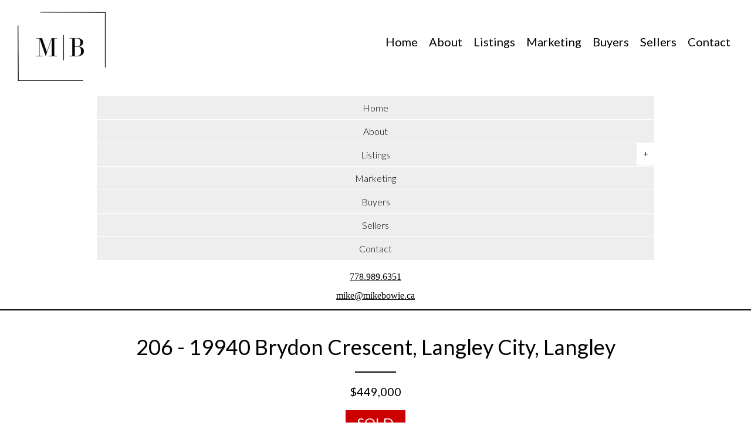

--- FILE ---
content_type: text/html; charset=utf-8
request_url: https://www.mikebowie.ca/showlisting/98228/206-19940-Brydon-Crescent-Langley-City-Langley/
body_size: 41040
content:
<!DOCTYPE html>
<html>
<head>
<meta http-equiv="X-UA-Compatible" content="IE=edge" />
<meta http-equiv="Content-Type" content="text/html; charset=UTF-8" />

<!-- Brixwork Google Analytics  -->
            <!-- Entire gtag to show - both Legacy (UA-) and G4 (G-) -->
            <script async src="https://www.googletagmanager.com/gtag/js?id=UA-117774489-1"></script>
            <script>
                window.dataLayer = window.dataLayer || [];
                function gtag(){dataLayer.push(arguments);}
                gtag('js', new Date());

                gtag('config', 'UA-117774489-1');
            </script>

       <!-- End of Brixwork Google Analytics -->

<title>206 - 19940 Brydon Crescent, Langley City, Langley (R2609753)</title>
<meta name="title" property="og:title" content="206 - 19940 Brydon Crescent, Langley City, Langley (R2609753)">
<meta property="og:site_name" content="Mike Bowie Real Estate - Mike Bowie Real Estate"/>
<meta name="description" content="Condo in Langley. 206 - 19940 Brydon Crescent, Langley City, Langley (MLS #R2609753). 2 bed, 1 bath, Size 722 sqft, $449,000." />
<meta property="og:type" content="website" />
<meta property="og:image" content="https://dyhx7is8pu014.cloudfront.net/www.mikebowie.ca/homes/98228/web/19940-brydon-crescent-langley-city-langley-01.jpg?timestamp=1629152366"/>
		<link rel="image_src" href="https://dyhx7is8pu014.cloudfront.net/www.mikebowie.ca/homes/98228/web/19940-brydon-crescent-langley-city-langley-01.jpg?timestamp=1629152366" / ><meta property="og:url" content="https://www.mikebowie.ca/showlisting/98228/206-19940-Brydon-Crescent-Langley-City-Langley/"/>
    <link rel="canonical" href="https://www.mikebowie.ca/showlisting/98228/206-19940-Brydon-Crescent-Langley-City-Langley/" />
    <script type="text/javascript">
    window.brixwork_settings = {};// declare new object, not array. Arrays are just numeric indexes only.
    window.brixwork_settings['sitepath'] = 'https://www.mikebowie.ca/';
    window.brixwork_settings['templatepath'] = 'https://www.mikebowie.ca/templates/main/';
    window.brixwork_settings['master_url'] = 'https://dlake5t2jxd2q.cloudfront.net/';
    window.brixwork_settings['cloudfront_url'] = 'https://dyhx7is8pu014.cloudfront.net/';
    window.brixwork_settings['spark_enabled'] = false;



        // declare blank object first.
    window.brixwork_modal_contact_settings = new Array();// declare new object, not array. Arrays are just numeric indexes only.


    </script>
<link rel="icon" type="image/png" href="https://www.mikebowie.ca/templates/main/images/favicon.png" />

<meta name="viewport" content="width=device-width, initial-scale=1, maximum-scale=1">


<link rel="stylesheet" type="text/css" media="all" href="https://dlake5t2jxd2q.cloudfront.net/css/common.css" />
<link rel="stylesheet" type="text/css" media="all" href="https://dlake5t2jxd2q.cloudfront.net/css/common_mobile.css" />


<link rel="stylesheet" type="text/css" media="all" href="https://www.mikebowie.ca/templates/main/css/layout.css" />


<!--[if lte IE 8]>
	<link rel="stylesheet" type="text/css" media="all" href="https://www.mikebowie.ca/templates/main/css/ie8.css" />
<![endif]-->

<link rel="stylesheet" type="text/css" media="all" href="https://www.mikebowie.ca/templates/main/css/jquery-ui.css" />
<link rel="stylesheet" type="text/css" media="all" href="https://dlake5t2jxd2q.cloudfront.net/css/jquery.fancybox.css" />
<link rel="stylesheet" type="text/css" href="https://dlake5t2jxd2q.cloudfront.net/css/jquery.fancybox-buttons.css" />


<script type="text/javascript" src="https://ajax.googleapis.com/ajax/libs/jquery/1.9.1/jquery.min.js"></script><script type="text/javascript" src="https://ajax.googleapis.com/ajax/libs/jqueryui/1.10.3/jquery-ui.min.js"></script>
<script type="text/javascript" src="https://dlake5t2jxd2q.cloudfront.net/js/jquery.timer.js"></script>
<script type="text/javascript" src="https://dlake5t2jxd2q.cloudfront.net/js/jquery.fancybox.js"></script>
<script type="text/javascript" src="https://dlake5t2jxd2q.cloudfront.net/js/jquery.fancybox-buttons.js"></script>
<script type="text/javascript" src="https://dlake5t2jxd2q.cloudfront.net/js/iepngfix_tilebg.js"></script>

<script type="text/javascript" src="https://dlake5t2jxd2q.cloudfront.net/js/hash.js"></script>
<script type="text/javascript" src="https://dlake5t2jxd2q.cloudfront.net/js/common.js"></script>

<script type="text/javascript" src="https://dlake5t2jxd2q.cloudfront.net/js/jquery.appear.js"></script>
<script type="text/javascript" src="https://dlake5t2jxd2q.cloudfront.net/js/doubletaptogo.js"></script>


    <link rel="stylesheet" type="text/css" href="https://dlake5t2jxd2q.cloudfront.net/css/layerslider.css?v=5.082" />
    <script src="https://dlake5t2jxd2q.cloudfront.net/js/greensock.js?v=5.082" type="text/javascript" ></script>
    <script src="https://dlake5t2jxd2q.cloudfront.net/js/layerslider.transitions.js?v=5.082" type="text/javascript" ></script>
    <script src="https://dlake5t2jxd2q.cloudfront.net/js/layerslider.kreaturamedia.jquery.js?v=5.082" type="text/javascript" ></script>
    


		<script type="text/javascript" src="https://maps.googleapis.com/maps/api/js?key=AIzaSyA9SaTUmfsGZs1PlbwBE9PyHNS4EDKzpRI&v=3"" ></script>
<link href='https://fonts.googleapis.com/css?family=Lato:300,400,600' rel='stylesheet' type='text/css'>


<script type="text/javascript" src="https://www.mikebowie.ca/templates/main/js/base.js"></script>

<!--[if (gte IE 6)&(lte IE 8)]>
  <script type="text/javascript" src="https://www.mikebowie.ca/templates/main/js/selectivizr-min.js"></script>
<![endif]-->


<script type="text/javascript">
// Call this function when the page has been loaded
function loadmap() {
	
	var latlng = new google.maps.LatLng(49.1008084, -122.6704108);
	var myOptions = {
	  zoom: 14,
	  center: latlng,
	  scrollwheel: false,
	  mapTypeId: google.maps.MapTypeId.ROADMAP,
	  streetViewControl:true
	};
	var map = new google.maps.Map(document.getElementById('listingmap'), myOptions);
	
	var listingicon = new google.maps.MarkerImage(
		'https://www.mikebowie.ca/templates/main/images/soldhouse.png',
		null,
		null,
		null,
		new google.maps.Size(26,42)
	);

	
	var infowindow = new google.maps.InfoWindow();
	
	homemarker = new google.maps.Marker({position: latlng, map: map, icon: listingicon});

}


function loadpano() {
var latlng = new google.maps.LatLng(49.1008084, -122.6704108);
var sv = new google.maps.StreetViewService();
sv.getPanoramaByLocation(latlng, 10, function(data,status){
	if (status == google.maps.StreetViewStatus.OK || status=='OK') {
	var panoramaOptions = {
		addressControl:false,
		position: latlng,
		pov: {
			heading: 34,
			pitch: 10,
			zoom: 1
		}
	};
	var panorama = new google.maps.StreetViewPanorama(document.getElementById('listingpanorama'), panoramaOptions);
	} else {
		sv.getPanoramaByLocation(latlng, 50, function(streetViewPanoramaData, status){
			if (status === google.maps.StreetViewStatus.OK) {
				var panoramaOptions = {
					addressControl:false,
					position: streetViewPanoramaData.location.latLng,
					pov: {
						heading: 34,
						pitch: 10,
						zoom: 1
					}
				};
			var panorama = new google.maps.StreetViewPanorama(document.getElementById('listingpanorama'), panoramaOptions);
			} else {
				$('#listingpanorama').html('<div style="text-align:center; color:#999; font-size:16px; font-weight:bold; text-transform:uppercase; padding-top:30px;">Google Streetview&trade; is not available at this location. Please <a href="/contact" title="contact me">contact me</a> for more details on this property!</div>');
			}
		});
	}
});
return false;
} var galleriadata = [
 ];

</script>

</head>

<body><div id="bodywrap">

<div id="fb-root"></div>
<script>(function(d, s, id) {
  var js, fjs = d.getElementsByTagName(s)[0];
  if (d.getElementById(id)) return;
  js = d.createElement(s); js.id = id;
  js.src = "//connect.facebook.net/en_US/all.js#xfbml=1";
  fjs.parentNode.insertBefore(js, fjs);
}(document, 'script', 'facebook-jssdk'));</script>


<div id="topbar"></div>
<div class="clear"></div>
<div class="full_grid " id="topbar_floaty">

	<div id="header">
	
		<div class="" id="logo">
			<h1><a href="/" >
				<img src="https://www.mikebowie.ca/templates/main/images/logo1.png" class="scale-with-grid hide_below_tablet" alt="Mike Bowie Real Estate - Mike Bowie Real Estate" title="Mike Bowie Real Estate - Mike Bowie Real Estate" />
				<img src="https://www.mikebowie.ca/templates/main/images/logo1.png" class="scale-with-grid mob_logo" alt="Mike Bowie Real Estate - Mike Bowie Real Estate" title="Mike Bowie Real Estate - Mike Bowie Real Estate"/>
			</a></h1>
		</div>
		
		<div class="hide_below_tablet" id="menubar">
			<ul class="" id="menu">
        		<li  ><a href="https://www.mikebowie.ca/" title="Vancouver | Real Estate">Home<div class="line"></div></a></li>
    				<li  ><a href="https://www.mikebowie.ca/about" title="A bit about me">About<div class="line"></div></a></li>
    				<li class="sub expandmenu" ><a  title="Featured Properties">Listings<div class="line"></div></a><ul class="submenu shadowed">
    					<li  ><a href="https://www.mikebowie.ca/listings/" title="Featured Properties">Featured Properties</a></li>
    							<li  ><a href="https://www.mikebowie.ca/listings/pageid-10/city-Vancouver+West/area-Downtown+VW/page-1/" title="Featured Properties">Downtown</a></li>
    							<li  ><a href="https://www.mikebowie.ca/listings/pageid-83/city-Vancouver+West/page-1/" title="Featured Properties">Vancouver West</a></li>
    							<li  ><a href="https://www.mikebowie.ca/listings/pageid-11/city-Vancouver+East/page-1/" title="Featured Properties">East Vancouver</a></li>
    							<li  ><a href="https://www.mikebowie.ca/mls-search" title="Featured Properties">MLS® Search</a></li>
    							</ul>
						</li>
    				<li  ><a href="https://www.mikebowie.ca/marketing/110" title="Marketing">Marketing<div class="line"></div></a></li>
    				<li  ><a href="https://www.mikebowie.ca/marketing/125" title="Buyers">Buyers<div class="line"></div></a></li>
    				<li  ><a href="https://www.mikebowie.ca/marketing/118" title="Sellers">Sellers<div class="line"></div></a></li>
    				<li  ><a href="https://www.mikebowie.ca/contact" title="Contact">Contact<div class="line"></div></a></li>
    				            </ul>
		</div>		

	</div>

	<div class="clear"></div>
	
	<div class="container show_below_tablet">
		<div class="twentyfour columns">				
			<div class="mobile_menu">
				<ul class="menulv_0"><li><a href="https://www.mikebowie.ca/" title="Vancouver | Real Estate">Home</a></li><li><a href="https://www.mikebowie.ca/about" title="A bit about me">About</a></li><li><a  title="Featured Properties">Listings</a><div class="expand">+</div><ul class="menulv_1"><li><a href="https://www.mikebowie.ca/listings/" title="Featured Properties">Featured Properties</a></li><li><a href="https://www.mikebowie.ca/listings/pageid-10/city-Vancouver+West/area-Downtown+VW/page-1/" title="Downtown Properties">Downtown</a></li><li><a href="https://www.mikebowie.ca/listings/pageid-83/city-Vancouver+West/page-1/" title="Vancouver West Properties">Vancouver West</a></li><li><a href="https://www.mikebowie.ca/listings/pageid-11/city-Vancouver+East/page-1/" title="East Vancouver Properties">East Vancouver</a></li><li><a href="https://www.mikebowie.ca/mls-search" title="MLS® Map Search via Google Maps™">MLS® Search</a></li></ul></li><li><a href="https://www.mikebowie.ca/marketing/110" title="Marketing">Marketing</a></li><li><a href="https://www.mikebowie.ca/marketing/125" title="Buyers">Buyers</a></li><li><a href="https://www.mikebowie.ca/marketing/118" title="Sellers">Sellers</a></li><li><a href="https://www.mikebowie.ca/contact" title="Contact">Contact</a></li></ul>			</div>
		</div>

		<div class="twentyfour columns" id="responsive_contact_header">
			<div class="twentyfour columns alpha omega">
				<a href="tel:778.989.6351">778.989.6351</a><br />
				
	
	<script type="text/javascript">
	document.write("<a href=\"&#x6d;&#00097;&#000105;&#x6c;&#x74;&#x6f;&#x3a;");
		document.write("&#109;&#x69;&#x6b;&#101;&#x40;&#x6d;&#x69;&#000107;&#000101;&#x62;&#000111;&#119;&#x69;&#101;&#x2e;&#99;&#97;\"");
		document.write(">&#109;&#000105;&#107;&#000101;&#x40;&#000109;&#105;&#x6b;&#000101;&#98;&#x6f;&#000119;&#105;&#101;&#x2e;&#99;&#00097;</a>");
		</script>			</div>
		</div>
	</div>	
</div>

<div class="full_grid grey_bg" style="padding-top: 40px">
	<div class="container full_size_listing_wrapper" id="content_top">
		<h2>206 - 19940 Brydon Crescent, Langley City, Langley</h2>
		<hr />
		<p class="listing_price">$449,000</p>
				
		
				<p id="listing_detail_top_remarks" style="background-color:#cc0000;">
			SOLD		</p>
				
<div class="listing_social_media" style="display: flex; justify-content: center; line-height: 0">
		<div class="twitter_button">
		<a href="https://twitter.com/share" class="twitter-share-button"  data-url="https://www.mikebowie.ca/showlisting/98228/206-19940-Brydon-Crescent-Langley-City-Langley/" data-count="vertical" data-via="brixwork">Tweet</a><script type="text/javascript" src="https://platform.twitter.com/widgets.js"></script>
		
	</div>
			<div class="fb-share-button" data-href="https://www.mikebowie.ca/showlisting/98228/206-19940-Brydon-Crescent-Langley-City-Langley/" data-layout="button_count" data-size="small" data-mobile-iframe="true"><a target="_blank" href="https://www.facebook.com/sharer/sharer.php?uhttps%3A%2F%2Fwww.mikebowie.ca%2Fshowlisting%2F98228%2F206-19940-Brydon-Crescent-Langley-City-Langley%2F&amp;src=sdkpreparse" class="fb-xfbml-parse-ignore">Share</a></div>
			<script src="https://platform.linkedin.com/in.js" type="text/javascript">lang: en_US</script>
		<script type="IN/Share" data-url="https://www.mikebowie.ca/showlisting/98228/206-19940-Brydon-Crescent-Langley-City-Langley/"></script>
		</div>
	</div>
	<div class="clear"></div>
</div>

<div class="clear"></div>

<div class="full_grid grey_bg">
	

								
		
			<div class="twentyfour columns alpha omega hide_below_tablet bottom_20" id="listing_galleria" style="width:1162px; max-width:100%; height: 770px; margin-left:auto; margin-right:auto;">
				
				<a href="https://dyhx7is8pu014.cloudfront.net/www.mikebowie.ca/homes/98228/web/19940-brydon-crescent-langley-city-langley-01.jpg?timestamp=1629152366"><img src="https://dyhx7is8pu014.cloudfront.net/www.mikebowie.ca/homes/98228/thumb/19940-brydon-crescent-langley-city-langley-01.jpg?timestamp=1629152366" alt="19940-brydon-crescent-langley-city-langley-01 at 206 - 19940 Brydon Crescent, Langley City, Langley"/></a><a href="https://dyhx7is8pu014.cloudfront.net/www.mikebowie.ca/homes/98228/web/19940-brydon-crescent-langley-city-langley-03.jpg?timestamp=1629152366"><img src="https://dyhx7is8pu014.cloudfront.net/www.mikebowie.ca/homes/98228/thumb/19940-brydon-crescent-langley-city-langley-03.jpg?timestamp=1629152366" alt="19940-brydon-crescent-langley-city-langley-03 at 206 - 19940 Brydon Crescent, Langley City, Langley"/></a><a href="https://dyhx7is8pu014.cloudfront.net/www.mikebowie.ca/homes/98228/web/19940-brydon-crescent-langley-city-langley-04.jpg?timestamp=1629152366"><img src="https://dyhx7is8pu014.cloudfront.net/www.mikebowie.ca/homes/98228/thumb/19940-brydon-crescent-langley-city-langley-04.jpg?timestamp=1629152366" alt="19940-brydon-crescent-langley-city-langley-04 at 206 - 19940 Brydon Crescent, Langley City, Langley"/></a><a href="https://dyhx7is8pu014.cloudfront.net/www.mikebowie.ca/homes/98228/web/19940-brydon-crescent-langley-city-langley-05.jpg?timestamp=1629152366"><img src="https://dyhx7is8pu014.cloudfront.net/www.mikebowie.ca/homes/98228/thumb/19940-brydon-crescent-langley-city-langley-05.jpg?timestamp=1629152366" alt="19940-brydon-crescent-langley-city-langley-05 at 206 - 19940 Brydon Crescent, Langley City, Langley"/></a><a href="https://dyhx7is8pu014.cloudfront.net/www.mikebowie.ca/homes/98228/web/19940-brydon-crescent-langley-city-langley-06.jpg?timestamp=1629152366"><img src="https://dyhx7is8pu014.cloudfront.net/www.mikebowie.ca/homes/98228/thumb/19940-brydon-crescent-langley-city-langley-06.jpg?timestamp=1629152366" alt="19940-brydon-crescent-langley-city-langley-06 at 206 - 19940 Brydon Crescent, Langley City, Langley"/></a><a href="https://dyhx7is8pu014.cloudfront.net/www.mikebowie.ca/homes/98228/web/19940-brydon-crescent-langley-city-langley-07.jpg?timestamp=1629152366"><img src="https://dyhx7is8pu014.cloudfront.net/www.mikebowie.ca/homes/98228/thumb/19940-brydon-crescent-langley-city-langley-07.jpg?timestamp=1629152366" alt="19940-brydon-crescent-langley-city-langley-07 at 206 - 19940 Brydon Crescent, Langley City, Langley"/></a><a href="https://dyhx7is8pu014.cloudfront.net/www.mikebowie.ca/homes/98228/web/19940-brydon-crescent-langley-city-langley-08.jpg?timestamp=1629152366"><img src="https://dyhx7is8pu014.cloudfront.net/www.mikebowie.ca/homes/98228/thumb/19940-brydon-crescent-langley-city-langley-08.jpg?timestamp=1629152366" alt="19940-brydon-crescent-langley-city-langley-08 at 206 - 19940 Brydon Crescent, Langley City, Langley"/></a><a href="https://dyhx7is8pu014.cloudfront.net/www.mikebowie.ca/homes/98228/web/19940-brydon-crescent-langley-city-langley-09.jpg?timestamp=1629152366"><img src="https://dyhx7is8pu014.cloudfront.net/www.mikebowie.ca/homes/98228/thumb/19940-brydon-crescent-langley-city-langley-09.jpg?timestamp=1629152366" alt="19940-brydon-crescent-langley-city-langley-09 at 206 - 19940 Brydon Crescent, Langley City, Langley"/></a><a href="https://dyhx7is8pu014.cloudfront.net/www.mikebowie.ca/homes/98228/web/19940-brydon-crescent-langley-city-langley-10.jpg?timestamp=1629152366"><img src="https://dyhx7is8pu014.cloudfront.net/www.mikebowie.ca/homes/98228/thumb/19940-brydon-crescent-langley-city-langley-10.jpg?timestamp=1629152366" alt="19940-brydon-crescent-langley-city-langley-10 at 206 - 19940 Brydon Crescent, Langley City, Langley"/></a><a href="https://dyhx7is8pu014.cloudfront.net/www.mikebowie.ca/homes/98228/web/19940-brydon-crescent-langley-city-langley-11.jpg?timestamp=1629152366"><img src="https://dyhx7is8pu014.cloudfront.net/www.mikebowie.ca/homes/98228/thumb/19940-brydon-crescent-langley-city-langley-11.jpg?timestamp=1629152366" alt="19940-brydon-crescent-langley-city-langley-11 at 206 - 19940 Brydon Crescent, Langley City, Langley"/></a><a href="https://dyhx7is8pu014.cloudfront.net/www.mikebowie.ca/homes/98228/web/19940-brydon-crescent-langley-city-langley-12.jpg?timestamp=1629152366"><img src="https://dyhx7is8pu014.cloudfront.net/www.mikebowie.ca/homes/98228/thumb/19940-brydon-crescent-langley-city-langley-12.jpg?timestamp=1629152366" alt="19940-brydon-crescent-langley-city-langley-12 at 206 - 19940 Brydon Crescent, Langley City, Langley"/></a><a href="https://dyhx7is8pu014.cloudfront.net/www.mikebowie.ca/homes/98228/web/19940-brydon-crescent-langley-city-langley-13.jpg?timestamp=1629152366"><img src="https://dyhx7is8pu014.cloudfront.net/www.mikebowie.ca/homes/98228/thumb/19940-brydon-crescent-langley-city-langley-13.jpg?timestamp=1629152366" alt="19940-brydon-crescent-langley-city-langley-13 at 206 - 19940 Brydon Crescent, Langley City, Langley"/></a><a href="https://dyhx7is8pu014.cloudfront.net/www.mikebowie.ca/homes/98228/web/19940-brydon-crescent-langley-city-langley-14.jpg?timestamp=1629152366"><img src="https://dyhx7is8pu014.cloudfront.net/www.mikebowie.ca/homes/98228/thumb/19940-brydon-crescent-langley-city-langley-14.jpg?timestamp=1629152366" alt="19940-brydon-crescent-langley-city-langley-14 at 206 - 19940 Brydon Crescent, Langley City, Langley"/></a><a href="https://dyhx7is8pu014.cloudfront.net/www.mikebowie.ca/homes/98228/web/19940-brydon-crescent-langley-city-langley-15.jpg?timestamp=1629152366"><img src="https://dyhx7is8pu014.cloudfront.net/www.mikebowie.ca/homes/98228/thumb/19940-brydon-crescent-langley-city-langley-15.jpg?timestamp=1629152366" alt="19940-brydon-crescent-langley-city-langley-15 at 206 - 19940 Brydon Crescent, Langley City, Langley"/></a><a href="https://dyhx7is8pu014.cloudfront.net/www.mikebowie.ca/homes/98228/web/19940-brydon-crescent-langley-city-langley-16.jpg?timestamp=1629152366"><img src="https://dyhx7is8pu014.cloudfront.net/www.mikebowie.ca/homes/98228/thumb/19940-brydon-crescent-langley-city-langley-16.jpg?timestamp=1629152366" alt="19940-brydon-crescent-langley-city-langley-16 at 206 - 19940 Brydon Crescent, Langley City, Langley"/></a><a href="https://dyhx7is8pu014.cloudfront.net/www.mikebowie.ca/homes/98228/web/19940-brydon-crescent-langley-city-langley-17.jpg?timestamp=1629152366"><img src="https://dyhx7is8pu014.cloudfront.net/www.mikebowie.ca/homes/98228/thumb/19940-brydon-crescent-langley-city-langley-17.jpg?timestamp=1629152366" alt="19940-brydon-crescent-langley-city-langley-17 at 206 - 19940 Brydon Crescent, Langley City, Langley"/></a><a href="https://dyhx7is8pu014.cloudfront.net/www.mikebowie.ca/homes/98228/web/19940-brydon-crescent-langley-city-langley-18.jpg?timestamp=1629152366"><img src="https://dyhx7is8pu014.cloudfront.net/www.mikebowie.ca/homes/98228/thumb/19940-brydon-crescent-langley-city-langley-18.jpg?timestamp=1629152366" alt="19940-brydon-crescent-langley-city-langley-18 at 206 - 19940 Brydon Crescent, Langley City, Langley"/></a><a href="https://dyhx7is8pu014.cloudfront.net/www.mikebowie.ca/homes/98228/web/19940-brydon-crescent-langley-city-langley-19.jpg?timestamp=1629152366"><img src="https://dyhx7is8pu014.cloudfront.net/www.mikebowie.ca/homes/98228/thumb/19940-brydon-crescent-langley-city-langley-19.jpg?timestamp=1629152366" alt="19940-brydon-crescent-langley-city-langley-19 at 206 - 19940 Brydon Crescent, Langley City, Langley"/></a><a href="https://dyhx7is8pu014.cloudfront.net/www.mikebowie.ca/homes/98228/web/19940-brydon-crescent-langley-city-langley-20.jpg?timestamp=1629152366"><img src="https://dyhx7is8pu014.cloudfront.net/www.mikebowie.ca/homes/98228/thumb/19940-brydon-crescent-langley-city-langley-20.jpg?timestamp=1629152366" alt="19940-brydon-crescent-langley-city-langley-20 at 206 - 19940 Brydon Crescent, Langley City, Langley"/></a><a href="https://dyhx7is8pu014.cloudfront.net/www.mikebowie.ca/homes/98228/web/19940-brydon-crescent-langley-city-langley-21.jpg?timestamp=1629152366"><img src="https://dyhx7is8pu014.cloudfront.net/www.mikebowie.ca/homes/98228/thumb/19940-brydon-crescent-langley-city-langley-21.jpg?timestamp=1629152366" alt="19940-brydon-crescent-langley-city-langley-21 at 206 - 19940 Brydon Crescent, Langley City, Langley"/></a>			</div>
		
	
	<div class="listing_sold_sticker_large hide_below_tablet"></div>	
	<div class="container show_below_tablet bottom_20">
		<div class="twentyfour columns bottom_20" align="center">
			<a href="#listing_detail_bottom"><img src="/timthumb.php?src=https://dyhx7is8pu014.cloudfront.net/www.mikebowie.ca/homes/98228/web/19940-brydon-crescent-langley-city-langley-01.jpg%3Ftimestamp=1629152366&w=950&h=510&q=75" alt="206 - 19940 Brydon Crescent, Langley City, Langley " title="206 - 19940 Brydon Crescent, Langley City, Langley " class="scale-with-grid" /></a> 
		</div>
				<div class="twentyfour columns" style="text-align: center;">
			<a href="#listing_detail_bottom" style="text-decoration: none;">Go To Gallery</a>
		</div>
			</div>
	
	
	
</div>

<div class="clear"></div>

<div class="full_grid  grey_bg" >
	<div class="container" id="listing_detail_top">
		<div class="eleven columns bottom_40 padded_white_box item_left">
			<h3 class="show_listing_h3"> Brydon Green Two Bedroom</h3>
			<hr />
			<p>Beautiful 2 bedroom corner unit in Brydon Green built by Whitetail Homes. This open concept unit boasts tons of natural light with ample windows and a serene view overlooking a creek and greenbelt. Contemporary chef's kitchen with granite countertops, stainless steel appliances, sleek cabinets and high quality fixtures. Large primary bedroom with a balcony and lots of closet space. Bonus air conditioning in the suite for those hot summer days! Only minutes away from schools, shopping, restaurants, trails and the proposed skytrain. Parking and storage included. Pets and rentals are welcome. You don't want to miss this one!</p>			
			
								</div>
		<div class="two columns">&nbsp;</div>
		<div class="eleven columns bottom_40 padded_white_box item_right" id="features_box">
			<h3 class="show_listing_h3">Features</h3>
			<hr />
			<table cellspacing="0" cellpadding="0" border="0" class="eleven columns alpha omega" style="box-sizing: border-box">
				<tr class="specrow">
		<td class="specname">MLS&reg;:</td>
		<td class="specvalue">R2609753</td>
		</tr><tr class="specrow">
		<td class="specname">Type:</td>
		<td class="specvalue">Condo</td>
		</tr><tr class="specrow">
		<td class="specname">Bedrooms:</td>
		<td class="specvalue">2</td>
		</tr><tr class="specrow">
		<td class="specname">Bathrooms:</td>
		<td class="specvalue">1</td>
		</tr><tr class="specrow">
		<td class="specname">Square Feet:</td>
		<td class="specvalue">722 sqft</td>
		</tr><tr class="specrow">
		<td class="specname">Full Baths:</td>
		<td class="specvalue">1</td>
		</tr><tr class="specrow">
		<td class="specname">Half Baths:</td>
		<td class="specvalue">0</td>
		</tr><tr class="specrow">
		<td class="specname">Taxes:</td>
		<td class="specvalue">$1,560.62</td>
		</tr><tr class="specrow">
		<td class="specname">Maintenance:</td>
		<td class="specvalue">$210</td>
		</tr><tr class="specrow">
		<td class="specname">Storeys:</td>
		<td class="specvalue">1</td>
		</tr><tr class="specrow">
		<td class="specname">Year Built:</td>
		<td class="specvalue">2019</td>
		</tr><tr class="specrow">
		<td class="specname">Style:</td>
		<td class="specvalue">Corner Unit</td>
		</tr>			</table>
			
							
						

		</div>
	</div>
</div>
<div class="clear"></div>




<div class="clear"></div>




<div class="full_grid grey_bg">
	<div class="container">
	
					<div class="twentyfour columns bottom_80" id="listing_detail_maps">
			<div class="twentyfour columns alpha omega" id="listing_detail_map_menus">
				<a href="#mapview" class="listing_detail_map_menus">Map View</a>
				<a href="#streetview" class="listing_detail_map_menus">Street View</a>
			</div>
			<div class="twentyfour columns alpha omega" id="listing_detail_map_tabs">
				<div class="twentyfour columns alpha omega listing_detail_map_tab" id="mapview">
					<div id="listingmap">
					</div>
				</div>
				<div class="twentyfour columns alpha omega listing_detail_map_tab" id="streetview">
					<div id="listingpanorama">
					</div>
				</div>
			</div>
		</div>
			</div>
</div>
<div class="full_grid white_bg">
	<div class="container">
		<div class="twentyfour columns">
			<h2>Inquire about this property</h2>
		</div>
	
		<div class="four columns">&nbsp;</div>
		
		<div class="sixteen columns" id="showlisting_contact_form_wrapper">
			
<form id="contactform" class="emailform" method="post" enctype="multipart/form-data">
        <input type="hidden" name="form_origin" value="'home'">
    <input type="hidden" name="check" value="check">
    <input class="inputfield activefield mandatoryfield bottom_5" type="text" name="name" id="name"  placeholder="Your Name">
    <input class="inputfield activefield mandatoryfield bottom_5" type="text" name="email" id="email"  placeholder="your@email.com">
    <input class="inputfield activefield  bottom_5" type="text" name="phone" id="phone"  placeholder="Your Phone Number">
    <textarea
            class="inputfield activefield  bottom_20"
            name="message" id="emailcontent" rows="3"  style="width:100%;"
            placeholder="Ask any question you have."
    >Inquire about 206 - 19940 Brydon Crescent, Langley City, Langley now!</textarea>

        <input type="hidden" name="email_to" id="email_to" value="" >

    
    <input type="hidden" name="email_cc" id="email_cc" value="">
    <input type="hidden" name="followupboss_disable" value="1" />

    <input type="hidden" name="homeid" id="homeid" value="98228" /><input type="hidden" name="buildingid" id="buildingid" value="9025" /><input type="hidden" name="origin_url" value="https://www.mikebowie.ca/showlisting/98228/206-19940-Brydon-Crescent-Langley-City-Langley/" />
        <div style="">
        <div class="g-recaptcha"
             data-sitekey="6LfCKRMTAAAAAEW9w8RjfFOvByOhxDzfHgq1k_h0"
             data-callback="enable_contact_submit"
             data-error-callback="disable_contact_submit"
             data-theme="light"
             data-size="normal"              data-recaptcha-widget-id="0"

        ></div>
                <input type="submit" id="sendemailsubmit" class="button" name="sendemailsubmit" value="Send Message" />
    </div>
</form>
		
			
		</div>
			
		<div class="four columns">&nbsp;</div>
	</div>
</div>
<div class="clear"></div>
<div class="full_grid grey_bg">
	<div class="container show_below_tablet" id="listing_detail_bottom">
		<div class="twentyfour columns">
			<div class="sixteen columns alpha omega bottom_20"><img src="https://dyhx7is8pu014.cloudfront.net/www.mikebowie.ca/homes/98228/mobile/19940-brydon-crescent-langley-city-langley-01.jpg?timestamp=1629152366" class="scale-with-grid" alt="19940-brydon-crescent-langley-city-langley-01 at 206 - 19940 Brydon Crescent, Langley City, Langley"/>
						</div><div class="sixteen columns alpha omega bottom_20"><img src="https://dyhx7is8pu014.cloudfront.net/www.mikebowie.ca/homes/98228/mobile/19940-brydon-crescent-langley-city-langley-03.jpg?timestamp=1629152366" class="scale-with-grid" alt="19940-brydon-crescent-langley-city-langley-03 at 206 - 19940 Brydon Crescent, Langley City, Langley"/>
						</div><div class="sixteen columns alpha omega bottom_20"><img src="https://dyhx7is8pu014.cloudfront.net/www.mikebowie.ca/homes/98228/mobile/19940-brydon-crescent-langley-city-langley-04.jpg?timestamp=1629152366" class="scale-with-grid" alt="19940-brydon-crescent-langley-city-langley-04 at 206 - 19940 Brydon Crescent, Langley City, Langley"/>
						</div><div class="sixteen columns alpha omega bottom_20"><img src="https://dyhx7is8pu014.cloudfront.net/www.mikebowie.ca/homes/98228/mobile/19940-brydon-crescent-langley-city-langley-05.jpg?timestamp=1629152366" class="scale-with-grid" alt="19940-brydon-crescent-langley-city-langley-05 at 206 - 19940 Brydon Crescent, Langley City, Langley"/>
						</div><div class="sixteen columns alpha omega bottom_20"><img src="https://dyhx7is8pu014.cloudfront.net/www.mikebowie.ca/homes/98228/mobile/19940-brydon-crescent-langley-city-langley-06.jpg?timestamp=1629152366" class="scale-with-grid" alt="19940-brydon-crescent-langley-city-langley-06 at 206 - 19940 Brydon Crescent, Langley City, Langley"/>
						</div><div class="sixteen columns alpha omega bottom_20"><img src="https://dyhx7is8pu014.cloudfront.net/www.mikebowie.ca/homes/98228/mobile/19940-brydon-crescent-langley-city-langley-07.jpg?timestamp=1629152366" class="scale-with-grid" alt="19940-brydon-crescent-langley-city-langley-07 at 206 - 19940 Brydon Crescent, Langley City, Langley"/>
						</div><div class="sixteen columns alpha omega bottom_20"><img src="https://dyhx7is8pu014.cloudfront.net/www.mikebowie.ca/homes/98228/mobile/19940-brydon-crescent-langley-city-langley-08.jpg?timestamp=1629152366" class="scale-with-grid" alt="19940-brydon-crescent-langley-city-langley-08 at 206 - 19940 Brydon Crescent, Langley City, Langley"/>
						</div><div class="sixteen columns alpha omega bottom_20"><img src="https://dyhx7is8pu014.cloudfront.net/www.mikebowie.ca/homes/98228/mobile/19940-brydon-crescent-langley-city-langley-09.jpg?timestamp=1629152366" class="scale-with-grid" alt="19940-brydon-crescent-langley-city-langley-09 at 206 - 19940 Brydon Crescent, Langley City, Langley"/>
						</div><div class="sixteen columns alpha omega bottom_20"><img src="https://dyhx7is8pu014.cloudfront.net/www.mikebowie.ca/homes/98228/mobile/19940-brydon-crescent-langley-city-langley-10.jpg?timestamp=1629152366" class="scale-with-grid" alt="19940-brydon-crescent-langley-city-langley-10 at 206 - 19940 Brydon Crescent, Langley City, Langley"/>
						</div><div class="sixteen columns alpha omega bottom_20"><img src="https://dyhx7is8pu014.cloudfront.net/www.mikebowie.ca/homes/98228/mobile/19940-brydon-crescent-langley-city-langley-11.jpg?timestamp=1629152366" class="scale-with-grid" alt="19940-brydon-crescent-langley-city-langley-11 at 206 - 19940 Brydon Crescent, Langley City, Langley"/>
						</div><div class="sixteen columns alpha omega bottom_20"><img src="https://dyhx7is8pu014.cloudfront.net/www.mikebowie.ca/homes/98228/mobile/19940-brydon-crescent-langley-city-langley-12.jpg?timestamp=1629152366" class="scale-with-grid" alt="19940-brydon-crescent-langley-city-langley-12 at 206 - 19940 Brydon Crescent, Langley City, Langley"/>
						</div><div class="sixteen columns alpha omega bottom_20"><img src="https://dyhx7is8pu014.cloudfront.net/www.mikebowie.ca/homes/98228/mobile/19940-brydon-crescent-langley-city-langley-13.jpg?timestamp=1629152366" class="scale-with-grid" alt="19940-brydon-crescent-langley-city-langley-13 at 206 - 19940 Brydon Crescent, Langley City, Langley"/>
						</div><div class="sixteen columns alpha omega bottom_20"><img src="https://dyhx7is8pu014.cloudfront.net/www.mikebowie.ca/homes/98228/mobile/19940-brydon-crescent-langley-city-langley-14.jpg?timestamp=1629152366" class="scale-with-grid" alt="19940-brydon-crescent-langley-city-langley-14 at 206 - 19940 Brydon Crescent, Langley City, Langley"/>
						</div><div class="sixteen columns alpha omega bottom_20"><img src="https://dyhx7is8pu014.cloudfront.net/www.mikebowie.ca/homes/98228/mobile/19940-brydon-crescent-langley-city-langley-15.jpg?timestamp=1629152366" class="scale-with-grid" alt="19940-brydon-crescent-langley-city-langley-15 at 206 - 19940 Brydon Crescent, Langley City, Langley"/>
						</div><div class="sixteen columns alpha omega bottom_20"><img src="https://dyhx7is8pu014.cloudfront.net/www.mikebowie.ca/homes/98228/mobile/19940-brydon-crescent-langley-city-langley-16.jpg?timestamp=1629152366" class="scale-with-grid" alt="19940-brydon-crescent-langley-city-langley-16 at 206 - 19940 Brydon Crescent, Langley City, Langley"/>
						</div><div class="sixteen columns alpha omega bottom_20"><img src="https://dyhx7is8pu014.cloudfront.net/www.mikebowie.ca/homes/98228/mobile/19940-brydon-crescent-langley-city-langley-17.jpg?timestamp=1629152366" class="scale-with-grid" alt="19940-brydon-crescent-langley-city-langley-17 at 206 - 19940 Brydon Crescent, Langley City, Langley"/>
						</div><div class="sixteen columns alpha omega bottom_20"><img src="https://dyhx7is8pu014.cloudfront.net/www.mikebowie.ca/homes/98228/mobile/19940-brydon-crescent-langley-city-langley-18.jpg?timestamp=1629152366" class="scale-with-grid" alt="19940-brydon-crescent-langley-city-langley-18 at 206 - 19940 Brydon Crescent, Langley City, Langley"/>
						</div><div class="sixteen columns alpha omega bottom_20"><img src="https://dyhx7is8pu014.cloudfront.net/www.mikebowie.ca/homes/98228/mobile/19940-brydon-crescent-langley-city-langley-19.jpg?timestamp=1629152366" class="scale-with-grid" alt="19940-brydon-crescent-langley-city-langley-19 at 206 - 19940 Brydon Crescent, Langley City, Langley"/>
						</div><div class="sixteen columns alpha omega bottom_20"><img src="https://dyhx7is8pu014.cloudfront.net/www.mikebowie.ca/homes/98228/mobile/19940-brydon-crescent-langley-city-langley-20.jpg?timestamp=1629152366" class="scale-with-grid" alt="19940-brydon-crescent-langley-city-langley-20 at 206 - 19940 Brydon Crescent, Langley City, Langley"/>
						</div><div class="sixteen columns alpha omega bottom_20"><img src="https://dyhx7is8pu014.cloudfront.net/www.mikebowie.ca/homes/98228/mobile/19940-brydon-crescent-langley-city-langley-21.jpg?timestamp=1629152366" class="scale-with-grid" alt="19940-brydon-crescent-langley-city-langley-21 at 206 - 19940 Brydon Crescent, Langley City, Langley"/>
						</div>		</div>
	</div>
</div>


<div class="clear"></div>
<div class="full_grid white_bg"></div>
<div class="full_grid back_to_top">
	<a href="#topbar">
		<svg class="item_bottom" style="margin-bottom: 14px;" xmlns="http://www.w3.org/2000/svg" xmlns:xlink="http://www.w3.org/1999/xlink" version="1.1" x="0px" y="0px" width="64px" height="64px" viewBox="0 0 64 64" enable-background="new 0 0 64 64" xml:space="preserve">
		  <g class="back_to_top_svg">
		    <g>
		      <path fill="#424242" d="M32 64C14.355 64 0 49.645 0 32 0 14.354 14.355 0 32 0s32 14.355 32 32C64 49.645 49.645 64 32 64zM32 1.938C15.424 1.938 1.939 15.423 1.939 32c0 16.576 13.485 30.062 30.061 30.062S62.061 48.575 62.061 32C62.061 15.423 48.576 1.938 32 1.938zM47.264 40.727H16.736L32 14.56 47.264 40.727zM20.113 38.787h23.774L32 18.408 20.113 38.787z"/>
		    </g>
		  </g>
		</svg>
	</a>
	<p><a href="#topbar">Back To The Top</a></p>
</div>

<div class="full_grid white_bg" id="footer_bottom">
	<div class="container">
		
		<div class="twentyfour columns bottom_40" id="footer_social">
										<div class="footer_social_buttons">
						<a href="https://www.facebook.com/mikebowierealtor" title="Mike Bowie Real Estate on Facebook" target="_blank">
							<svg xmlns="http://www.w3.org/2000/svg" xmlns:xlink="http://www.w3.org/1999/xlink" version="1.1" x="0px" y="0px" width="24px" height="24px" viewBox="0 0 24 24" enable-background="new 0 0 24 24" xml:space="preserve">
							  <g class="footer_social_icons">
							    <path fill="#424242" d="M13.889 24H9.392V12h-3V7.864l3-0.001L9.388 5.427C9.387 2.053 10.302 0 14.275 0h3.31v4.136h-2.067c-1.548 0-1.623 0.578-1.623 1.657l-0.006 2.07h3.72l-0.438 4.136L13.892 12 13.889 24z"/>
							  </g>
							</svg>
						</a>
					</div>
										<div class="footer_social_buttons">
						<a href="https://www.linkedin.com/in/michael-bowie-82448240" title="Array on LinkedIn" target="_blank">
							<svg xmlns="http://www.w3.org/2000/svg" xmlns:xlink="http://www.w3.org/1999/xlink" version="1.1" x="0px" y="0px" width="24px" height="24px" viewBox="0 0 24 24" enable-background="new 0 0 24 24" xml:space="preserve">
							  <g class="footer_social_icons">
							    <g>
							      <path fill="#424242" d="M16.5 8c-1.414 0-2.675 1.35-3.5 2.483V8H9v14h4v-8c0-1.105 0.895-2 2-2s2 0.895 2 2v8h4v-9C21 10.239 18.985 8 16.5 8z"/>
							      <circle fill="#424242" cx="5" cy="4" r="2"/>
							      <rect x="3" y="8" fill="#424242" width="4" height="14"/>
							    </g>
							  </g>
							</svg>
						</a>
					</div>
										<div class="footer_social_buttons">
						<a href="http://instagram.com/mikebowierealestate" title="Mike Bowie Real Estate on Instagram" target="_blank">
							<svg xmlns="http://www.w3.org/2000/svg" xmlns:xlink="http://www.w3.org/1999/xlink" version="1.1" x="0px" y="0px" width="24px" height="24px" viewBox="0 0 24 24" enable-background="new 0 0 24 24" xml:space="preserve">
							  <g class="footer_social_icons">
							    <path fill="#424242" d="M20.016 0H3.984C1.793 0 0 1.793 0 3.984v16.031C0 22.208 1.793 24 3.984 24h16.031C22.208 24 24 22.208 24 20.016V3.984C24 1.793 22.207 0 20.016 0zM7.684 10.5h8.633c0.164 0.471 0.254 0.975 0.254 1.5 0 2.521-2.05 4.57-4.57 4.57S7.43 14.521 7.43 12C7.43 11.475 7.52 10.971 7.684 10.5zM21 10.502V16.5v3c0 0.824-0.676 1.5-1.5 1.5h-15C3.676 21 3 20.324 3 19.5v-3 -5.998V10.5h2.347C5.238 10.983 5.18 11.484 5.18 12c0 3.761 3.06 6.82 6.82 6.82 3.76 0 6.82-3.06 6.82-6.82 0-0.516-0.058-1.017-0.166-1.5H21V10.502zM21 5.25C21 5.663 20.662 6 20.25 6h-1.5C18.338 6 18 5.663 18 5.25v-1.5C18 3.338 18.338 3 18.75 3h1.5C20.662 3 21 3.338 21 3.75V5.25z"/>
							  </g>
							</svg>
						</a>
					</div>
							</div>
		
		<div class="twentyfour columns" id="footer_disclaimer">
			<div class="twelve columns alpha bottom_20 item_left">
				<p class="footer_disclaimer">Mike Bowie is a independently owned and operated broker member of RE/MAX Crest Realty. This is not an offer for sale. Not intended to induce breach of an existing agency agreement.</p>
			</div>
			<div class="twelve columns omega bottom_20 item_right">
				<p class="footer_disclaimer">2026 Mike Bowie Real Estate, All Rights Reserved. Contents of this website, including the photography &amp; videos, may not be used without written consent from Mike Bowie . Maximum effort is put towards the details but cannot guarantee, buyer to verify all details.</p>
				<p><a href="http://www.brixwork.com/realtors/" title="Best Real Estate Website Design" target="_blank">BRIXWORK Real Estate Marketing Inc.</a> All rights reserved.</p>
			</div>
		</div>
		
		<div class="eight columns hide_below_tablet">&nbsp;</div>
		<div class="eight columns bottom_40" id="footer_sotheby">
			<img src="https://www.mikebowie.ca/templates/main/images/footer_logo.png" class="scale-with-grid item_bottom" />
		</div>

	</div>
</div>
</div>


		<script type="text/javascript" src="https://www.google.com/recaptcha/api.js?onload=CaptchaCallback&render=explicit&hl=en" defer></script>
		<script type="text/javascript" src="https://www.mikebowie.ca/templates/main/js/showlisting.js" ></script>
		<script type="text/javascript" src="https://www.mikebowie.ca/templates/main/js/galleria-1.4.2.min.js" ></script>
</body>


</html>

--- FILE ---
content_type: text/css
request_url: https://www.mikebowie.ca/templates/main/css/layout.css
body_size: 47186
content:
html,body,div,span,applet,object,iframe,h1,h2,h3,h4,h5,h6,p,blockquote,pre,a,abbr,acronym,address,big,cite,code,del,dfn,em,img,ins,kbd,q,s,samp,small,strike,strong,sub,sup,tt,var,b,u,i,center,dl,dt,dd,ol,ul,li,fieldset,form,label,legend,table,caption,tbody,tfoot,thead,tr,th,td,article,aside,canvas,details,embed,figure,figcaption,footer,header,hgroup,menu,nav,output,ruby,section,summary,time,mark,audio,video{margin:0;padding:0;border:0;font-size:100%;font:inherit;font-family:"lato",sans-serif;vertical-align:baseline}article,aside,details,figcaption,figure,footer,header,hgroup,menu,nav,section{display:block}body{line-height:1}blockquote,q{quotes:none}blockquote:before,blockquote:after,q:before,q:after{content:'';content:none}table{border-collapse:collapse;border-spacing:0;display:block;margin:0px auto 20px}table td{font-size:14px;font-family:"lato",sans-serif;font-weight:300;color:#000;vertical-align:top}body{background:#fff;font-family:"lato",sans-serif;font-weight:300;font-size:16px;color:#000;-webkit-font-smoothing:antialiased;-webkit-text-size-adjust:100%}h1 a,h2 a,h3 a,h4 a,h5 a,h6 a{font-weight:inherit}h1{font-size:40px;line-height:42px;margin:0px}h2{font-size:36px;line-height:normal;margin-bottom:10px;font-family:"lato",sans-serif;font-weight:400;color:#000;text-align:center;text-transform:capitalize}@media only screen and (max-width: 767px){h2{font-size:28px}}h3{font-size:36px;line-height:normal;margin-bottom:10px;font-family:"lato",sans-serif;font-weight:400;color:#000;text-align:center;text-transform:capitalize}@media only screen and (max-width: 767px){h3{font-size:28px}}h4{font-size:24px;line-height:normal;margin-bottom:5px;font-family:"lato",sans-serif;font-weight:400;color:#000;text-transform:capitalize}h5{font-size:17px;line-height:normal;margin-bottom:5px;font-family:"lato",sans-serif;font-weight:400;text-transform:capitalize;color:#000}h6{font-size:14px;line-height:normal;margin-bottom:5px;font-family:"lato",sans-serif;color:#000;text-transform:capitalize}.subheader{color:#777}h2 a:link,h2 a:visited{color:#000;text-decoration:none}h2 a:hover,h2 a:active{color:#333;text-decoration:none}h3 a:link,h3 a:visited{color:#333;font-family:"lato",sans-serif;text-decoration:none}h3 a:hover,h3 a:active{color:#999;text-decoration:none}h4 a:link,h4 a:visited,h4 a{color:#000;text-decoration:none;transition:0.2s ease-in-out;-webkit-transition:0.2s ease-in-out}h4 a:hover,h4 a:active{color:#999;text-decoration:none}h5 a:link,h5 a:visited{color:#999;text-decoration:none}h5 a:hover,h5 a:active{color:#999;text-decoration:none}p{margin:0 0 20px 0;font-family:"lato",sans-serif;font-weight:300;font-size:18px;line-height:24px;color:#000}p:last-child{margin:0 0 0 0}p img{margin:0}p.lead{font-size:21px;line-height:27px;color:#aaa}em{font-style:italic}strong{font-weight:600}small{font-size:60%;line-height:normal}blockquote,blockquote p{font-size:17px;line-height:24px;color:#777;font-style:italic}blockquote{margin:0 0 20px;padding:9px 20px 0 19px;border-left:1px solid #ddd}blockquote cite{display:block;font-size:12px;color:#555}blockquote cite:before{content:"\2014 \0020"}blockquote cite a,blockquote cite a:visited,blockquote cite a:visited{color:#555}hr,.thin_hr{border:solid #000;border-width:2px 0 0;margin:20px auto;padding:0px;display:block;width:70px;height:0}.thin_hr{border-width:1px 0 0}a{color:inherit;text-decoration:underline;outline:0;font-weight:inherit;font-family:inherit}a{-webkit-transition:color .2s;-moz-transition:color .2s;-o-transition:color .2s;transition:color .2s}a:hover,a:focus{color:#333}p a,p a:visited{line-height:inherit}ul,ol{margin-bottom:20px;font-size:1em}ol{list-style:decimal}ol,ul,ul.square,ul.circle,ul.disc{margin-left:40px}ul.square{list-style:square outside}ul.circle{list-style:circle outside}ul.disc{list-style:disc outside}ul ul,ul ol,ol ol,ol ul{margin:4px 0 5px 30px;font-size:1em}ul ul li,ul ol li,ol ol li,ol ul li{margin-bottom:6px}li{line-height:normal;margin-bottom:12px}ul.large li{line-height:normal}li p{line-height:normal}img.scale-with-grid{max-width:100%;height:auto}.button,button,input[type="submit"],input[type="reset"],input[type="button"]{border:2px solid #000;background:#fff;background-color:#fff;color:#000;display:inline-block;font-size:14px;font-family:"lato",sans-serif;font-weight:300;text-decoration:none;text-transform:uppercase;cursor:pointer;margin-bottom:20px;line-height:normal;width:100%;box-sizing:border-box;-webkit-box-sizing:border-box;-moz-box-sizing:border-box;-webkit-transition:background-color .3s;-moz-transition:background-color .3s;-o-transition:background-color .3s;transition:background-color .3s}input[type="submit"]{font-family:"lato",sans-serif;font-size:24px;line-height:32px;padding:0;padding-top:6px;padding-bottom:6px}.button:hover,button:hover,input[type="submit"]:hover,input[type="reset"]:hover,input[type="button"]:hover{color:#fff;background:#000}.button:active,button:active,input[type="submit"]:active,input[type="reset"]:active,input[type="button"]:active{background:#000;color:#fff}.button.full-width,button.full-width,input[type="submit"].full-width,input[type="reset"].full-width,input[type="button"].full-width{width:100%;padding-left:0;padding-right:0;text-align:center}button::-moz-focus-inner,input::-moz-focus-inner{padding:0}form{margin-bottom:20px}fieldset{margin-bottom:20px}input[type="text"],input[type="password"],input[type="email"],textarea,select,#captcha{border:2px solid #000;padding:9px 15px;outline:none;font-family:"lato",sans-serif;font-size:16px;color:#aaa;margin-bottom:10px;width:100%;box-sizing:border-box;-webkit-box-sizing:border-box;-moz-box-sizing:border-box;display:block;margin-bottom:5px;background:#fff;min-height:36px}.grey_bg input[type="text"],.grey_bg input[type="password"],.grey_bg input[type="email"],.grey_bg textarea,.grey_bg select{background:#fff}select{padding:0}input[type="text"]:focus,input[type="password"]:focus,input[type="email"]:focus,textarea:focus{color:#000}textarea{min-height:60px}label,legend{font-weight:300;font-size:13px}select{width:220px}input[type="checkbox"]{display:inline}label span,legend span{font-weight:300;font-size:13px;color:#444}#captcha{background:none;padding:0}#recaptcha_image{margin:0px auto 10px}.remove-bottom{margin-bottom:0 !important}.half-bottom{margin-bottom:10px !important}.add-bottom{margin-bottom:20px !important}#bodywrap{width:100%;position:relative;overflow:hidden}#listing_search_form select{border:1px solid #585858;color:#000}.container{position:relative;width:960px;margin:0 auto;padding:0}.container .column,.container .columns{float:left;display:inline;margin-left:5px;margin-right:5px}.column.alpha,.columns.alpha{margin-left:0}.column.omega,.columns.omega{margin-right:0}.container .one.column,.container .one.columns{width:30px}.container .two.columns{width:70px}.container .three.columns{width:110px}.container .four.columns{width:150px}.container .five.columns{width:190px}.container .six.columns{width:230px}.container .seven.columns{width:270px}.container .eight.columns{width:310px}.container .nine.columns{width:350px}.container .ten.columns{width:390px}.container .eleven.columns{width:430px}.container .twelve.columns{width:470px}.container .thirteen.columns{width:510px}.container .fourteen.columns{width:550px}.container .fifteen.columns{width:590px}.container .sixteen.columns{width:630px}.container .seventeen.columns{width:670px}.container .eighteen.columns{width:710px}.container .nineteen.columns{width:750px}.container .twenty.columns{width:790px}.container .twentyone.columns{width:830px}.container .twentytwo.columns{width:870px}.container .twentythree.columns{width:910px}.container .twentyfour.columns{width:950px}.container .offset-by-one{padding-left:40px}.container .offset-by-two{padding-left:80px}.container .offset-by-three{padding-left:120px}.container .offset-by-four{padding-left:160px}.container .offset-by-five{padding-left:200px}.container .offset-by-six{padding-left:240px}.container .offset-by-seven{padding-left:280px}.container .offset-by-eight{padding-left:320px}.container .offset-by-nine{padding-left:360px}.container .offset-by-ten{padding-left:400px}.container .offset-by-eleven{padding-left:440px}.container .offset-by-twelve{padding-left:480px}.container .offset-by-thirteen{padding-left:520px}.container .offset-by-fourteen{padding-left:560px}.container .offset-by-fifteen{padding-left:600px}.container .offset-by-sixteen{padding-left:640px}.container .offset-by-seventeen{padding-left:680px}.container .offset-by-eighteen{padding-left:720px}.container .offset-by-nineteen{padding-left:760px}.container .offset-by-twenty{padding-left:800px}.container .offset-by-twentyone{padding-left:840px}.container .offset-by-twentytwo{padding-left:880px}.container .offset-by-twentythree{padding-left:920px}@media only screen and (min-width: 768px) and (max-width: 959px){.container{width:768px}.container .column,.container .columns{margin-left:1px;margin-right:1px}.container .column:first-child{margin-right:0;margin-left:0px}.container .column:last-child{margin-right:0;margin-left:0px}.column.alpha,.columns.alpha{margin-left:0;margin-right:1px}.column.omega,.columns.omega{margin-right:0;margin-left:1px}.alpha.omega{margin-left:0;margin-right:0}.container .one.column,.container .one.columns{width:30px}.container .two.columns{width:62px}.container .three.columns{width:94px}.container .four.columns{width:126px}.container .five.columns{width:158px}.container .six.columns{width:190px}.container .seven.columns{width:222px}.container .eight.columns{width:254px}.container .nine.columns{width:286px}.container .ten.columns{width:318px}.container .eleven.columns{width:350px}.container .twelve.columns{width:382px}.container .thirteen.columns{width:414px}.container .fourteen.columns{width:446px}.container .fifteen.columns{width:478px}.container .sixteen.columns{width:510px}.container .seventeen.columns{width:542px}.container .eighteen.columns{width:574px}.container .nineteen.columns{width:606px}.container .twenty.columns{width:638px}.container .twentyone.columns{width:670px}.container .twentytwo.columns{width:702px}.container .twentythree.columns{width:734px}.container .twentyfour.columns{width:766px}.container .offset-by-one{padding-left:32px}.container .offset-by-two{padding-left:64px}.container .offset-by-three{padding-left:96px}.container .offset-by-four{padding-left:128px}.container .offset-by-five{padding-left:160px}.container .offset-by-six{padding-left:192px}.container .offset-by-seven{padding-left:224px}.container .offset-by-eight{padding-left:256px}.container .offset-by-nine{padding-left:288px}.container .offset-by-ten{padding-left:320px}.container .offset-by-eleven{padding-left:352px}.container .offset-by-twelve{padding-left:388px}.container .offset-by-thirteen{padding-left:416px}.container .offset-by-fourteen{padding-left:448px}.container .offset-by-fifteen{padding-left:480px}.container .offset-by-sixteen{padding-left:512px}.container .offset-by-seventeen{padding-left:544px}.container .offset-by-eighteen{padding-left:576px}.container .offset-by-nineteen{padding-left:608px}.container .offset-by-twenty{padding-left:640px}.container .offset-by-twentyone{padding-left:672px}.container .offset-by-twentytwo{padding-left:704px}.container .offset-by-twentythree{padding-left:736px}}@media only screen and (max-width: 767px){.container{width:300px}.container .columns,.container .column{margin:0}.container .one.column,.container .one.columns,.container .two.columns,.container .three.columns,.container .four.columns,.container .five.columns,.container .six.columns,.container .seven.columns,.container .eight.columns,.container .nine.columns,.container .ten.columns,.container .eleven.columns,.container .twelve.columns,.container .thirteen.columns,.container .fourteen.columns,.container .fifteen.columns,.container .sixteen.columns,.container .seventeen.columns,.container .eighteen.columns,.container .nineteen.columns,.container .twenty.columns,.container .twentyone.columns,.container .twentytwo.columns,.container .twentythree.columns,.container .twentyfour.columns{width:300px}.container .offset-by-one,.container .offset-by-two,.container .offset-by-three,.container .offset-by-four,.container .offset-by-five,.container .offset-by-six,.container .offset-by-seven,.container .offset-by-eight,.container .offset-by-nine,.container .offset-by-ten,.container .offset-by-eleven,.container .offset-by-twelve,.container .offset-by-thirteen,.container .offset-by-fourteen,.container .offset-by-fifteen,.container .offset-by-sixteen,.container .offset-by-seventeen,.container .offset-by-eighteen,.container .offset-by-nineteen,.container .offset-by-twenty,.container .offset-by-twentyone,.container .offset-by-twentytwo,.container .offset-by-twentythree{padding-left:0}}@media only screen and (min-width: 480px) and (max-width: 767px){.container{width:420px}.container .columns,.container .column{margin:0}.container .one.column,.container .one.columns,.container .two.columns,.container .three.columns,.container .four.columns,.container .five.columns,.container .six.columns,.container .seven.columns,.container .eight.columns,.container .nine.columns,.container .ten.columns,.container .eleven.columns,.container .twelve.columns,.container .thirteen.columns,.container .fourteen.columns,.container .fifteen.columns,.container .sixteen.columns,.container .seventeen.columns,.container .eighteen.columns,.container .nineteen.columns,.container .twenty.columns,.container .twentyone.columns,.container .twentytwo.columns,.container .twentythree.columns,.container .twentyfour.columns{width:420px}}.container:after{content:"\0020";display:block;height:0;clear:both;visibility:hidden}.clearfix:before,.clearfix:after,.row:before,.row:after{content:'\0020';display:block;overflow:hidden;visibility:hidden;width:0;height:0}.row:after,.clearfix:after{clear:both}.row,.clearfix{zoom:1}.clear{clear:both;display:block;overflow:hidden;visibility:hidden;width:0;height:0}body,div,input,select,button{font-family:Verdana}.ui-button,.ui-button-text-only{font-size:8pt}span.static_text{font-weight:bold;font-size:12pt}select{font-size:12pt}.price{color:#000;font-size:12pt;font-weight:bold}.popup_text a:link,.popup_text a:visited{color:#000;text-decoration:none}.popup_text a:hover,.popup_text a:active{color:#333;text-decoration:underline}.info_text{font-size:12pt;color:#333}.popup_text{font-size:12pt;color:#3c3c3c}#legend ul{list-style-type:none;margin:0px;padding:0px}#legend li{height:40px;margin:0px 0px 0px 0px}#legend span{margin-left:20px;font-size:8pt}#mls_disclaimer{font-size:8px}svg .circle_social path,svg .circle_social rect,svg .circle_social circle,svg .circle_social polygon{fill:#000;-webkit-transition:all .2s;-moz-transition:all .2s;-o-transition:all .2s;transition:all .2s}svg:hover .circle_social path,svg:hover .circle_social rect,svg:hover .circle_social circle,svg:hover .circle_social polygon,svg:active .circle_social path,svg:active .circle_social rect,svg:active .circle_social circle,svg:active .circle_social polygon{opacity:.6;-moz-opacity:.6;-webkit-opacity:.6;filter:alpha(opacity=60)}svg .index_buttons path,svg .index_buttons rect,svg .index_buttons circle,svg .index_buttons polygon{fill:#000;-webkit-transition:all .2s;-moz-transition:all .2s;-o-transition:all .2s;transition:all .2s}svg:hover .index_buttons path,svg:hover .index_buttons rect,svg:hover .index_buttons circle,svg:hover .index_buttons polygon,svg:active .index_buttons path,svg:active .index_buttons rect,svg:active .index_buttons circle,svg:active .index_buttons polygon{opacity:.6;-moz-opacity:.6;-webkit-opacity:.6;filter:alpha(opacity=60)}svg .back_to_top_svg path,svg .back_to_top_svg rect,svg .back_to_top_svg circle,svg .back_to_top_svg polygon{fill:#000;-webkit-transition:all .2s;-moz-transition:all .2s;-o-transition:all .2s;transition:all .2s}svg:hover .back_to_top_svg path,svg:hover .back_to_top_svg rect,svg:hover .back_to_top_svg circle,svg:hover .back_to_top_svg polygon,svg:active .back_to_top_svg path,svg:active .back_to_top_svg rect,svg:active .back_to_top_svg circle,svg:active .back_to_top_svg polygon{opacity:.6;-moz-opacity:.6;-webkit-opacity:.6;filter:alpha(opacity=60)}svg .header_social_icons path,svg .header_social_icons rect,svg .header_social_icons circle,svg .header_social_icons polygon{fill:#000;-webkit-transition:all .2s;-moz-transition:all .2s;-o-transition:all .2s;transition:all .2s}svg:hover .header_social_icons path,svg:hover .header_social_icons rect,svg:hover .header_social_icons circle,svg:hover .header_social_icons polygon,svg:active .header_social_icons path,svg:active .header_social_icons rect,svg:active .header_social_icons circle,svg:active .header_social_icons polygon{opacity:.6;-moz-opacity:.6;-webkit-opacity:.6;filter:alpha(opacity=60)}svg .footer_social_icons path,svg .footer_social_icons rect,svg .footer_social_icons circle,svg .footer_social_icons polygon{fill:#000;-webkit-transition:all .2s;-moz-transition:all .2s;-o-transition:all .2s;transition:all .2s}svg:hover .footer_social_icons path,svg:hover .footer_social_icons rect,svg:hover .footer_social_icons circle,svg:hover .footer_social_icons polygon,svg:active .footer_social_icons path,svg:active .footer_social_icons rect,svg:active .footer_social_icons circle,svg:active .footer_social_icons polygon{opacity:.6;-moz-opacity:.6;-webkit-opacity:.6;filter:alpha(opacity=60)}svg .contact_icon path,svg .contact_icon rect,svg .contact_icon circle,svg .contact_icon polygon{fill:#000;-webkit-transition:all .2s;-moz-transition:all .2s;-o-transition:all .2s;transition:all .2s}.color_border_bottom{border-bottom:none}.color_border_top{border-top:none}#listing_order_submit{padding:9px 0}#listing_search_form_container *,#listing_search_form_container *:before,#listing_search_form_container *:after{-moz-box-sizing:border-box;-webkit-box-sizing:border-box;box-sizing:border-box}.white_overlay{background-color:#fff}.grey_smokescreen{background-image:url("../images/blue_smokescreen.png")}.grey_bg{background-color:#fff;padding-top:40px}.white_bg{background-color:#fff;padding-top:40px}.padding_box_70{padding:70px 0}.padding_box_top_70{padding-top:70px}.padding_box_bottom_70{padding-bottom:70px}.blue_smokescreen{background-image:url("../images/blue_smokescreen.png");background-repeat:repeat}.eight.columns .youtube_embed{width:460px;height:345px}@media only screen and (max-width: 959px){.eight.columns .youtube_embed{width:364px;height:273px}}@media only screen and (max-width: 767px){.eight.columns .youtube_embed{width:420px;height:315px}}@media only screen and (max-width: 479px){.eight.columns .youtube_embed{width:300px;height:225px}}.padded_white_box{background-color:#f6f6f6;padding-top:40px;padding-bottom:20px}.padded_white_box h3,.padded_white_box h4,.padded_white_box h5,.padded_white_box h6,.padded_white_box p,.padded_white_box table{padding-left:50px;padding-right:50px}@media only screen and (max-width: 767px){.padded_white_box h3,.padded_white_box h4,.padded_white_box h5,.padded_white_box h6,.padded_white_box p,.padded_white_box table{padding-left:10px;padding-right:10px}}@media only screen and (max-width: 767px){.padded_white_box table{padding-left:1%;padding-right:1%;width:98%}}#content_top,#content_top p,#content_top h2,#content_top h3,#content_top h4,#content_top h5,#content_top h6{text-align:center}#content_top img{text-align:center;margin:0px auto;display:block}#content_top .listing_social_media{display:block;margin:0px auto;float:none;padding:0px}#topbar_floaty{z-index:20;background:none}@media only screen and (min-width: 768px){#topbar_floaty{border-bottom:2px solid #000}}@media only screen and (min-width: 768px){#topbar_floaty.float{position:absolute;top:0;left:0;border-bottom:none}}img{image-rendering:optimizeQuality}#logo{margin-top:10px;margin-bottom:5px;text-align:center;float:none}@media only screen and (min-width: 768px){#logo{float:left;margin-left:30px}}#logo a{color:#fff;font-size:38px}#logo a:link,#logo a:visited{border:none;text-decoration:none}@media only screen and (max-width: 767px){#logo a{text-align:center;font-size:30px}}@media only screen and (max-width: 479px){#logo a{font-size:40px}}#logo img{width:100px;margin-top:10px;max-width:100%;height:auto;-webkit-transition:all .2s;-moz-transition:all .2s;-o-transition:all .2s;transition:all .2s}@media only screen and (min-width: 960px){#logo img{width:150px;margin-bottom:15px}}#logo img:hover{opacity:.8;-moz-opacity:.8;-webkit-opacity:.8;filter:alpha(opacity=80)}.mob_logo{display:inline-block}@media only screen and (min-width: 768px){.mob_logo{display:none}}#header{padding:0px;position:relative}#sotheby_logo img{float:right;margin-top:30px}@media only screen and (max-width: 767px){#sotheby_logo img{float:right;margin-top:0}}#menubar{float:right;text-align:left;z-index:21;margin-right:30px;margin-top:54px}@media only screen and (min-width: 768px) and (max-width: 959px){#menubar{margin-top:44px}}#menu{margin:0px;padding:0px;text-align:right;line-height:0;background:transparent}#menu a{cursor:pointer}#menu>li{display:inline-block;margin-left:6px;margin-right:0px;margin-bottom:0px;padding:0px;list-style:none;width:auto;position:relative}#menu>li:first-child{margin-left:0px}@media only screen and (max-width: 959px){#menu>li{margin-left:4px}}#menu>li>a,#menu>li>a:link,#menu>li>a:visited{display:block;float:left;width:auto;background:transparent;font-weight:400;text-decoration:none;text-transform:capitalize;font-family:"lato",sans-serif;padding:5px 5px;-webkit-transition:all .2s;-moz-transition:all .2s;-o-transition:all .2s;transition:all .2s;color:#000;font-size:20px}#menu>li>a .line,#menu>li>a:link .line,#menu>li>a:visited .line{position:absolute;bottom:0;left:0;width:0%;border-bottom:1px solid #000;-webkit-transition:all .2s;-moz-transition:all .2s;-o-transition:all .2s;transition:all .2s;opacity:0;-moz-opacity:0;-webkit-opacity:0;filter:alpha(opacity=0)}@media only screen and (max-width: 959px){#menu>li>a,#menu>li>a:link,#menu>li>a:visited{font-size:14px}}#menu>li>a:hover,#menu>li>a:active{text-decoration:none}#menu>li>a:hover .line,#menu>li>a:active .line{opacity:1;-moz-opacity:1;-webkit-opacity:1;filter:alpha(opacity=100);left:5%;width:90%}#menu>li.menu_expanded>a,#menu>li.menu_expanded>a:link,#menu>li.menu_expanded>a:visited{text-decoration:none}#menu>li.menu_expanded>a .line,#menu>li.menu_expanded>a:link .line,#menu>li.menu_expanded>a:visited .line{opacity:1;-moz-opacity:1;-webkit-opacity:1;filter:alpha(opacity=100);left:5%;width:90%}#menu>li .submenu{position:absolute;left:-0px;padding:0;top:32px;margin:0;text-align:left;background-color:#ddd;width:auto;z-index:20;_margin:0;display:none;opacity:.9;-moz-opacity:.9;-webkit-opacity:.9;filter:alpha(opacity=90)}#menu>li .submenu li{text-align:left;margin:0;padding:0;display:block;clear:both}#menu>li .submenu li a,#menu>li .submenu li a:link,#menu>li .submenu li a:visited{color:#000;font-size:17.5px;font-family:"lato",sans-serif;margin:0px;padding:5px 12px 7px 12px;margin:0px !important;display:block;text-transform:capitalize;white-space:nowrap;text-decoration:none;font-weight:400;-webkit-transition:all .2s;-moz-transition:all .2s;-o-transition:all .2s;transition:all .2s}#menu>li .submenu li a:hover,#menu>li .submenu li a:active{color:#fff;background-color:#000;text-decoration:none}#menu>li .submenu li.submenu_expanded>a,#menu>li .submenu li.submenu_expanded>a:link,#menu>li .submenu li.submenu_expanded>a:visited{color:#fff;background-color:#000;text-decoration:none}#menu>li .submenu li .subsubmenu{display:none;position:static;width:auto;background:#f7f7f7;left:60px;margin:0}#menu>li .submenu li .subsubmenu a{background:#f7f7f7;padding-left:30px;font-weight:400}#menu>li .submenu li .subsubmenu a:hover,#menu>li .submenu li .subsubmenu a:active{color:#fff;background-color:#919191;text-decoration:none}#menu.float>li>a,#menu.float>li>a:link,#menu.float>li>a:visited{color:#fff}#menu.float>li>a:hover,#menu.float>li>a:active{color:#fff}#menu.float>li>a .line{border-color:#fff}#menu.float>li.menu_expanded>a,#menu.float>li.menu_expanded>a:link,#menu.float>li.menu_expanded>a:visited{color:#fff}#menu.float>li .submenu li a,#menu.float>li .submenu li a:link,#menu.float>li .submenu li a:visited{color:#fff;background:#bbb}#menu.float>li .submenu li a:hover,#menu.float>li .submenu li a:active{color:#fff;background:#aaa}#menu.float>li .submenu li.submenu_expanded>a,#menu.float>li .submenu li.submenu_expanded>a:link,#menu.float>li .submenu li.submenu_expanded>a:visited{color:#fff;background:#aaa}#menu.float>li .submenu li .subsubmenu a{color:#fff;background:#999}#menu.float>li .submenu li .subsubmenu a:hover,#menu.float>li .submenu li .subsubmenu a:active{color:#fff;background:#888}.mobile_menu ul{list-style:none;margin:0;padding:0}.mobile_menu ul a{width:100%;display:inline-block;text-align:center;border-bottom:1px solid #fff;padding-top:10px;padding-bottom:10px;text-decoration:none}.mobile_menu ul a:visited,.mobile_menu ul a:link{color:inherit}.mobile_menu ul .expand{position:absolute;text-align:center;top:0;right:0;cursor:pointer;background:#fff;width:30px;padding-top:10px;padding-bottom:10px}.mobile_menu ul li{margin-bottom:0;position:relative}.mobile_menu .menulv_0{background:#eee;margin-bottom:20px}.mobile_menu .menulv_1{background:#ccc;display:none}.mobile_menu .menulv_2{background:#aaa;display:none}#header_contact p{text-align:center;font-size:18px;line-height:24px}#content{z-index:10}#office_map{height:400px}@media only screen and (max-width: 767px){#office_map{height:250px}}#format label{font-family:"lato",sans-serif}.ui-button .ui-button-text{font-family:"lato",sans-serif}.slideout_handle a{left:205px}#listing_search_min_bedrooms,#listing_search_min_bathrooms,#listing_search_min_sqft,#listing_search_max_sqft,#listing_search_min_price,#listing_search_max_price{font-size:12px;width:125px}.styled_select select,#listing_search_container .styled_select select,#listing_order_form .styled_select select{background:transparent;width:115%;box-sizing:border-box;padding:5px;font-size:14px;color:#333;line-height:1;border:0;border-radius:0;height:35px;-webkit-appearance:none;appearance:none;-webkit-appearance:none;-moz-appearance:none}#listing_order_form{background:none !important}.styled_select{width:100%;height:35px;overflow:hidden;background:url("../images/select-dropdown.svg") no-repeat right #eee;border:none;background-size:35px}#listing_search_container .static_text{display:block;width:90%;padding-left:10%;clear:both;float:left;margin-bottom:8px}.listing_search_label{width:90px;padding-top:3px}.listing_search_label label{font-weight:400;font-size:11px}#listngs_row_wrapper .listing_container{background:#fff;display:block;margin-bottom:40px}#listngs_row_wrapper .listing_container:after{margin-bottom:30px}#listngs_row_wrapper .listing_container .listing_thumb{position:relative;-webkit-transition:all .2s;-moz-transition:all .2s;-o-transition:all .2s;transition:all .2s}#listngs_row_wrapper .listing_container .listing_thumb .sold_sticker{position:absolute;right:0px;top:0px;z-index:10;width:106px;height:78px;z-index:20}#listngs_row_wrapper .listing_container .listing_thumb .sold_sticker img{width:100%;height:auto}#listngs_row_wrapper .listing_container .listing_thumb .listing_remarks{position:absolute;bottom:10px}#listngs_row_wrapper .listing_container .listing_thumb .listing_remarks p{color:#fff;box-sizing:border-box;padding:8px;margin-bottom:0;text-transform:uppercase;font-weight:400}#listngs_row_wrapper .listing_container h4{text-align:center}#listngs_row_wrapper .listing_container h4 span{font-size:18px}#listngs_row_wrapper .listing_container p{text-align:center;margin-bottom:0}#listngs_row_wrapper .listing_container p:last-child{margin-bottom:20px}#listngs_row_wrapper .listing_container a{text-align:center}#listngs_row_wrapper .listing_container hr{margin:10px auto}#listngs_row_wrapper .listing_page_nav_container{text-align:center;padding-top:20px}#listngs_row_wrapper .listing_page_nav_container .listing_page_nav{margin-right:5px;margin-bottom:5px;text-align:center;display:inline-block}#listngs_row_wrapper .listing_page_nav_container .listing_page_nav a:link,#listngs_row_wrapper .listing_page_nav_container .listing_page_nav a:visited{font-family:"lato",sans-serif;color:#444444;width:24px;height:20px;font-size:12px;padding-top:6px;display:block;text-align:center;float:left;text-decoration:none}#listngs_row_wrapper .listing_page_nav_container .listing_page_nav a:hover,#listngs_row_wrapper .listing_page_nav_container .listing_page_nav a:active{color:#555555;text-decoration:none}#listngs_row_wrapper .listing_page_nav_container .listing_page_nav:hover>a{color:#000}#listngs_row_wrapper .listing_page_nav_container .currentpage a:link,#listngs_row_wrapper .listing_page_nav_container .currentpage a:visited{color:#fff !important;background:#000}.listings_bg_image{height:300px;overflow:hidden}.listings_bg_image #listings_topimage_screen{z-index:5;width:100%;height:100%;position:absolute;top:0px;left:0px}.listings_bg_image>img{position:absolute;width:100%;min-width:500px;text-align:center}.listings_bg_image>div{top:45%;z-index:10}.listings_bg_image>div h2{color:#fff;text-shadow:#424242 2px 2px 4px}.parallax_bg .listing_social_media{float:none;margin:0 auto}#showlisting_contact_form_wrapper input[type="text"]:focus,#showlisting_contact_form_wrapper input[type="password"]:focus,#showlisting_contact_form_wrapper input[type="email"]:focus,#showlisting_contact_form_wrapper textarea:focus{color:#000}@media only screen and (max-width: 767px){.specrow_table_style tbody{width:100%;display:table}.specrow_table_style tbody .specname,.specrow_table_style tbody .specvalue{width:50%}}#listing_detail_top_remarks{font-size:24px;font-weight:400;text-align:center;color:#fff;padding-top:10px;padding-bottom:10px;padding-left:20px;padding-right:20px;display:inline-block;margin-left:auto;margin-right:auto;margin-bottom:20px}#listing_gallery{margin-bottom:220px}table .specname,table .specvalue{padding:6px 0px}table .specname{font-family:"lato",sans-serif;font-weight:300;padding-right:10px;font-size:initial}table .specvalue{font-weight:300;font-size:initial}.mls_disclaimer{font-size:9px;line-height:12px}.pdficon{width:36px;height:auto;margin-right:10px;display:inline-block}#listing_detail_map_menus{z-index:0;text-align:center}#listing_detail_map_menus a:link,#listing_detail_map_menus a:visited{margin-right:10px;padding:7px 7px 15px 7px;font-size:18px;font-weight:400;text-transform:uppercase;text-decoration:none;display:inline-block;height:auto;width:auto}#listing_detail_map_menus a:hover,#listing_detail_map_menus a:active{text-decoration:none;color:#999}#listing_detail_map_tabs{margin-top:-5px;position:relative;height:376px;z-index:5}#listingmap,#listingpanorama,.listing_detail_map_tab{height:376px;width:100%;position:relative;display:block}#listing_detail_map_tabs .listing_detail_map_tab{position:absolute;top:0px;left:-9999px}.listing_detail_map_tab{background-color:#eee}.listing_detail_map_tab h4{padding-left:10px;margin-top:20px;margin-bottom:40px}#listing_detail_map_tabs #mapview{left:0px}#features_box table td{width:215px}@media only screen and (max-width: 767px){#features_box table{padding:0 10px}}.full_size_listing_wrapper .listing_price{font-size:18px}#content_top.full_size_listing_wrapper .listing_price{margin-bottom:20px}#content_top.full_size_listing_wrapper{padding-bottom:0}a[class^="ls-thumb"]{-webkit-box-shadow:inset 0 0 0px 10px white !important;-moz-box-shadow:inset 0 0 0px 10px white !important;box-shadow:inset 0 0 0px 10px white !important}.show_listing_h3{font-size:30px;color:#000;font-family:"lato",sans-serif}#listing_detail_map_tabs{-moz-box-shadow:inset 0px 0px 0px 5px white;-webkit-box-shadow:0px 0px 0px 5px white;box-shadow:0px 0px 0px 5px white}#listing_contact h2{margin-bottom:20px}.showlisting_video{max-width:1142px;width:100%;height:678px}@media only screen and (max-width: 1151px){.showlisting_video{height:564px}}@media only screen and (max-width: 959px){.showlisting_video{height:472px}}@media only screen and (max-width: 767px){.showlisting_video{height:313px}}@media only screen and (max-width: 479px){.showlisting_video{height:240px}}.contact_icon{margin-right:10px;width:24px;height:auto;vertical-align:middle}#contact_icon_pin{width:48px;float:left}.contact_social_icon{display:inline-block;width:64px;height:auto;margin:0px 20px}@media only screen and (max-width: 767px){.contact_social_icon{width:47px;margin:0 9px}.contact_social_icon svg{width:47px;height:47px}.contact_social_icon:first-child{margin-left:0}.contact_social_icon:last-child{margin-right:0}}@media only screen and (max-width: 767px) and (max-width: 479px){.contact_social_icon{margin:0px 4px}}.contact_social_icon img{-webkit-transition:all .2s;-moz-transition:all .2s;-o-transition:all .2s;transition:all .2s;opacity:1;-moz-opacity:1;-webkit-opacity:1;filter:alpha(opacity=100)}.contact_social_icon:hover img{opacity:.8;-moz-opacity:.8;-webkit-opacity:.8;filter:alpha(opacity=80)}#testimonials h6{color:#666}#contact_page{font-size:14px}.contact_info{line-height:1.5em}@media only screen and (max-width: 959px){.contact_info{font-size:15px}}@media only screen and (max-width: 767px){.contact_info{font-size:18px}}.contact_info img{width:20px}.contact_info strong{color:#666;font-weight:300px;font-size:1em;font-family:"lato",sans-serif}.contact_info a{font-size:1em;color:#444;text-decoration:none;vertical-align:middle}.contact_info svg{vertical-align:middle}#contact_brokerage_pin div{width:80%;float:left}#contact_brokerage_pin .pin{width:20%}#contact_brokerage_pin h6{font-weight:600}#find_us_contact{padding-bottom:60px}@media only screen and (max-width: 767px){#find_us_contact{padding:0}}#find_us_contact h2{margin-top:60px}#contact_social_bar{margin:40px 0;text-align:center}@media only screen and (max-width: 959px){#contact_social_bar{margin:20px 0}}.contact_name_company h3{color:#424242;font-size:24px;font-family:"lato",sans-serif;text-align:left;text-transform:capitalize}@media only screen and (max-width: 767px){.contact_name_company h3 h3{text-align:center}}#footer_bottom{color:#999;padding-top:40px}#footer_social{text-align:center}@media only screen and (max-width: 767px){#footer_social{margin-bottom:40px}}#footer_social .footer_social_buttons{width:24px;display:inline-block;margin-right:25px;position:relative}#footer_social .footer_social_buttons:last-child{margin-right:0}.footer_social_buttons:after{content:"";display:block;position:absolute;height:20px;border-width:0px 1px;border-style:solid;border-color:#000;right:-14px;bottom:2px}.footer_social_buttons a img{-webkit-transition:all .2s;-moz-transition:all .2s;-o-transition:all .2s;transition:all .2s;opacity:1;-moz-opacity:1;-webkit-opacity:1;filter:alpha(opacity=100)}.footer_social_buttons a:hover img{opacity:.7;-moz-opacity:.7;-webkit-opacity:.7;filter:alpha(opacity=70)}.footer_social_buttons:last-child:after{content:"";display:block;position:absolute;height:0px;border:none;left:-4px;bottom:12px}.footer_social_buttons .top_social_buttons_hover{position:absolute;left:0px;top:0px;-webkit-transition:all .2s;-moz-transition:all .2s;-o-transition:all .2s;transition:all .2s;opacity:0;-moz-opacity:0;-webkit-opacity:0;filter:alpha(opacity=0)}.footer_social_buttons .top_social_buttons_hover:hover{opacity:1;-moz-opacity:1;-webkit-opacity:1;filter:alpha(opacity=100)}.footer_social_buttons .top_social_default{-webkit-transition:all .2s;-moz-transition:all .2s;-o-transition:all .2s;transition:all .2s}.footer_social_buttons .top_social_default:hover{opacity:.7;-moz-opacity:.7;-webkit-opacity:.7;filter:alpha(opacity=70)}@media only screen and (max-width: 767px){#footer_subscribe{text-align:center}}@media only screen and (max-width: 767px){#footer_subscribe h4{font-size:24px;line-height:30px;text-align:center}}#footer_subscribe input{float:left;display:block;margin:0px}#footer_subscribe input[type="text"]{width:66%;padding:2%;background-color:#fff}#footer_subscribe input[type="button"]{width:30%;padding:2%}#footer_sotheby img{width:240px;margin:0px auto;display:block}#footer_disclaimer p{color:#000;font-size:10px;line-height:16px;text-align:left}#footer_disclaimer p>a{color:#000}.back_to_top{padding:40px 0px 20px 0px;text-align:center;background:#f6f6f6}.back_to_top a{text-transform:capitalize}.back_to_top a:link,.back_to_top a:visited{text-decoration:none}.back_to_top a:hover,.back_to_top a:active{color:#404040}.back_to_top p{text-align:center;font-size:86%;font-weight:500;text-transform:uppercase}.back_to_top p a{color:#000}.back_to_top img{margin:0px auto 10px auto;-webkit-transition:all .2s;-moz-transition:all .2s;-o-transition:all .2s;transition:all .2s;opacity:1;-moz-opacity:1;-webkit-opacity:1;filter:alpha(opacity=100)}.back_to_top img:hover{opacity:.5 !important;-moz-opacity:.5 !important;-webkit-opacity:.5 !important;filter:alpha(opacity=50) !important}#about_sophia img{margin:0 auto;display:block}img.map_icon{height:32px}img.map_icon.two_lines{margin-top:10px}@media only screen and (max-width: 767px){#map_button{width:20px}}body .blue_line_left{font-size:18px;line-height:20px;position:relative;bottom:5px;margin-bottom:10px;color:#000;padding-left:10px}body .blue_line_left:before{content:"";display:block;position:absolute;height:32px;border-width:0px 1px;border-style:solid;border-color:#000;left:-4px;bottom:3px}body .blue_line_left.two_lines:before{height:52px}@media only screen and (max-width: 767px){body .blue_line_left{font-size:initial;line-height:normal}}#content_top p{margin-bottom:20px}#content_top #charlotte_text_logo{margin-bottom:24px}#content_top .listing_price{font-weight:400;text-align:center;font-size:20px;color:#000}@media only screen and (max-width: 767px){#content_top .listing_price,#content_top .listing_specs,#content_top .listing_remarks p{margin-bottom:0}}.long_remark{width:100%}#responsive_contact_header{text-align:center}#responsive_contact_header a{display:block;font-size:16px;display:block;color:#000;-webkit-transition:all .2s;-moz-transition:all .2s;-o-transition:all .2s;transition:all .2s}#responsive_contact_header a:hover,#responsive_contact_header a:active{color:#000}#responsive_contact_header a:last-child{margin-bottom:15px}.ls-slide h4{color:#000;font-size:18px;color:#000}.ls-slide img{margin-left:0}.main_quote{text-transform:none;font-style:italic}@media only screen and (min-width: 768px){.index_midalign{display:table}}.index_midalign .midalign{float:none}@media only screen and (min-width: 768px){.index_midalign .midalign{float:inherit;display:table-cell;vertical-align:middle}.index_midalign .midalign img{width:inherit}}#why_charlotte_top{padding-top:80px;padding-bottom:50px}@media only screen and (max-width: 959px){#why_charlotte_mid .container .bottom_40{margin-bottom:40px}}#about_content{padding-bottom:20px}#about_content h3{text-align:left}#buying_selling_content{padding-top:0;padding-bottom:80px}#testimonials{padding-bottom:40px}#test_header_wrap{margin-bottom:65px}@media only screen and (max-width: 959px){#test_header_wrap{margin-bottom:0}}#test_header_wrap h6{margin-bottom:65px}#index_buttons .index_button_container{float:left;width:25%}@media only screen and (max-width: 1151px){#index_buttons .index_button_container{width:50%}}#index_buttons .index_button_container>div{width:100%;padding-bottom:60%;background-size:cover;background-position:center center;vertical-align:middle;text-align:center;position:relative}#index_buttons .index_button_container>div>a>div{position:absolute;height:100%;width:100%;top:0;left:0;text-align:center;display:block;background:rgba(0,0,0,0.6);-webkit-transition:all .2s;-moz-transition:all .2s;-o-transition:all .2s;transition:all .2s}#index_buttons .index_button_container>div>a>div:before{content:"";display:inline-block;width:0%;height:100%;vertical-align:middle}#index_buttons .index_button_container>div>a>div h4{display:inline-block;width:90%;vertical-align:middle;text-decoration:none;color:#fff;text-decoration:none}@media only screen and (max-width: 479px){#index_buttons .index_button_container>div>a>div h4{font-size:16px}}#index_buttons .index_button_container>div>a>div:hover{background:rgba(0,0,0,0.3)}a.link_url{word-wrap:break-word}@media only screen and (max-width: 959px){.marketing_txt{top:30%}}@media only screen and (max-width: 959px) and (max-width: 767px){.marketing_txt{top:60%}}@media only screen and (max-width: 959px) and (max-width: 479px){.marketing_txt{top:30%}}@media only screen and (min-width: 768px) and (max-width: 959px){.quick_search_div h5{font-size:12px;margin-top:10px}}@media only screen and (min-width: 768px) and (max-width: 959px) and (max-width: 767px){.quick_search_div h5{font-size:18px;margin-top:24px}}@media only screen and (min-width: 768px) and (max-width: 959px){.quick_search_div .quick_search_icon{margin-top:5px;margin-bottom:5px;margin-left:5px;margin-right:7px}}@media only screen and (min-width: 768px) and (max-width: 959px) and (max-width: 767px){.quick_search_div .quick_search_icon{margin-top:10px;margin-bottom:10px;margin-left:10px;margin-right:20px;width:48px;height:48px}}@media only screen and (min-width: 768px) and (max-width: 959px){.quick_search_div .quick_search_icon_hover{left:5px;top:5px}}@media only screen and (min-width: 768px) and (max-width: 959px) and (max-width: 767px){.quick_search_div .quick_search_icon_hover{width:48px;height:48px;left:10px;top:10px}}@media only screen and (min-width: 768px) and (max-width: 959px){#listing_galleria{width:754px;height:630px}#emailcontent{width:354px}}@media only screen and (min-width: 768px) and (max-width: 959px) and (max-width: 479px){width:290px}@media only screen and (max-width: 767px){#main_contact_content{text-align:center}#main_contact_content sothebeys_img{max-width:200px;margin:0px auto;display:block;margin-bottom:10px}#address_beside_map_button{float:left;width:auto;margin-left:14px}#top_contact{padding-top:0px}#top_contact p{text-align:center;font-size:20px;margin-bottom:10px}#menubar_container{background-color:#fff}#header_icons{text-align:center;display:inline-block;float:none;margin-top:0px;margin-bottom:10px}#footer_prudential img{width:50%}#footer_credit_left p,#footer_credit_right p{text-align:center}#footer_credit p{padding-top:3px;padding-bottom:0px;margin-bottom:0px}}@media only screen and (min-width: 480px) and (max-width: 767px){#leftside_nav{margin-top:50px}.footer_mortgage_slab{width:400px;box-sizing:border-box}}@media only screen and (min-width: 480px) and (max-width: 767px) and (max-width: 479px){.footer_mortgage_slab{width:280px;box-sizing:border-box}}@media only screen and (min-width: 480px) and (max-width: 767px){.footer_mortgage_slab img{float:left;margin:10px 14px}.footer_mortgage_slab h6{color:#fff;display:inline-block;float:left;margin-top:10px}.footer_mortgage_slab .footer_mortgage_field{display:block;float:left;margin-left:50px;margin-top:5px;margin-bottom:10px;width:140px;padding:0px}.footer_mortgage_slab .footer_mortgage_field input{float:none}#footer_mortgage_result{width:400px;float:left;display:block;padding-top:10px}}@media only screen and (min-width: 480px) and (max-width: 767px) and (max-width: 479px){#footer_mortgage_result{width:280px;padding-top:10px;box-sizing:border-box}}@media only screen and (min-width: 480px) and (max-width: 767px){#footer_mortgage_result h4{text-align:left;padding:0px 0px 0px 10px;font-size:24px}#footer_mortgage_result p{text-align:left;width:auto;display:block;padding-left:10px;font-size:18px}#footer_mortgage_result input[type="text"]{width:100px;margin:0px 0px 0px 3px;font-size:18px}}@media only screen and (max-width: 479px){#footer_nav ul li{text-align:center;width:100%;display:block;clear:both}#footer_brokerage img{width:100px;margin-right:10px}.container .columns.hide_on_phone,.container .column.hide_on_phone{display:none}}.marketing_row{width:100%;margin:0 auto;overflow:hidden;line-height:0}@media only screen and (max-width: 767px){.marketing_row{margin-bottom:30px}}.marketing_row h3{text-align:left;margin-bottom:20px}.marketing_row div{display:inline-block;vertical-align:middle;width:50%}@media only screen and (max-width: 767px){.marketing_row div{width:100%}}.marketing_row div div{width:100%;float:left}.marketing_row .pic_mobile{display:inline-block;margin-bottom:10px}@media only screen and (min-width: 768px){.marketing_row .pic_mobile{display:none;margin-bottom:0}}.marketing_row .pic_mobile img{width:100%}.marketing_row .pic_desktop{display:none}@media only screen and (min-width: 768px){.marketing_row .pic_desktop{display:inline-block}}.marketing_row .pic_desktop img{width:100%}.marketing_row .pic_left img{width:100%}@media only screen and (max-width: 767px){.marketing_row .pic_left img{margin-bottom:10px}}.marketing_row .text_wrap{float:none;max-width:750px;width:85%;margin:20px auto;display:block}.marketing_row a{word-break:break-all}.testimonials_ls{background-size:auto 100%;background-size:cover;background-position:center center;height:100%;position:relative;z-index:1}.testimonials_ls>div{position:absolute;top:0;left:0;right:0;bottom:0;background:rgba(0,0,0,0.4);z-index:2}.contactpage_form{background-size:cover;background-position:center center;padding:70px 0}.contactpage_form .fourteen.columns{padding:20px 0}@media only screen and (max-width: 767px){.contactpage_form .fourteen.columns{background:none}}marketing_row{width:100%;margin:0 auto;overflow:hidden;line-height:0}@media only screen and (max-width: 767px){marketing_row{margin-bottom:30px}}marketing_row div{display:inline-block;vertical-align:middle;width:50%}@media only screen and (max-width: 767px){marketing_row div{width:100%}}marketing_row div div{width:100%;float:left}marketing_row .pic_mobile{display:inline-block;margin-bottom:10px}@media only screen and (min-width: 768px){marketing_row .pic_mobile{display:none;margin-bottom:0}}marketing_row .pic_mobile img{width:100%}marketing_row .pic_desktop{display:none}@media only screen and (min-width: 768px){marketing_row .pic_desktop{display:inline-block}}marketing_row .pic_desktop img{width:100%}marketing_row .pic_left img{width:100%}@media only screen and (max-width: 767px){marketing_row .pic_left img{margin-bottom:10px}}marketing_row .text_wrap{float:none;max-width:750px;width:85%;margin:20px auto;display:block}marketing_row a{word-break:break-all}.bg-dark{background:#000}.bg-dark img{opacity:0.6;margin-bottom:-2px}.index_slider_link{margin:10px auto 0 auto;position:relative;display:block;color:black;text-transform:capitalize;border:solid 2px #000;width:280px;padding:16px 0;z-index:2;text-decoration:none;text-align:center;font-size:20px}.index_slider_link:hover{color:#fff;background:rgba(0,0,0,0.3);-webkit-transition:all .2s;-moz-transition:all .2s;-o-transition:all .2s;transition:all .2s}@media only screen and (min-width: 992px){.index_slider_link{position:absolute;bottom:5%;left:50%;padding:10px 0;transform:translate(-50%, 0);color:#fff;border-color:#fff}}.full_logo_index{width:250px;bottom:51%;left:50%;position:absolute;transform:translate(-50%, 0)}@media only screen and (min-width: 768px){.full_logo_index{width:350px;bottom:40%}}@media only screen and (min-width: 992px){.full_logo_index{width:500px}}
/*# sourceMappingURL=layout.css.map */


--- FILE ---
content_type: text/javascript
request_url: https://www.mikebowie.ca/templates/main/js/base.js
body_size: 4581
content:
$(document).ready(function(){
	$('.activefield').each(function(){
		activatefield($(this),'#424242','#aaa');
	});
	
	
	
	
	
	
	
	
	
	$('a[href*=#][class!="listing_detail_map_menus"]').click(function() {
    if (location.pathname.replace(/^\//,'') == this.pathname.replace(/^\//,'') 
        && location.hostname == this.hostname) {
            var $target = $(this.hash);
            $target = $target.length && $target || $('[name=' + this.hash.slice(1) +']');
            if ($target.length) {
                var targetOffset = $target.offset().top;
                $('html,body').animate({scrollTop: targetOffset}, 1000);
                return false;
            }
        }
    });
    
    /* animated elements */ 
	$('.item_top').appear(); // initialize detector
	$('.item_bottom').appear(); // initialize detector
	$('.item_left').appear(); // initialize detector
	$('.item_right').appear(); // initialize detector
	$('.item_fade_in').appear(); // initialize detector

	$('.item_top').on('appear', function(event) {
		$(this).delay(150).animate({
			opacity : 1,
			top : "0px"
		}, 600);
	});
    
	$('.item_bottom').on('appear', function(event) {
		$(this).delay(150).animate({
			opacity : 1,
			bottom : "0px"
		}, 600);
	});
	
	
	$('.item_left').on('appear', function(event) {
		$(this).delay(150).animate({
			opacity : 1,
			left : "0px"
		}, 600);
	});
	
	$('.item_right').on('appear', function(event) {
		$(this).delay(150).animate({
			opacity : 1,
			right : "0px"
		}, 600);
	});
	
	$('.item_fade_in').on('appear', function(event) {
		$(this).delay(150).animate({
			opacity : 1
		}, 600);
	});
	


	//desktop menu function
	$('#menu .expandmenu>a').click(function(e){
	 	e.preventDefault();
		
		var isMenu = $(this).closest('li').hasClass('sub');	 	
	 	var isChild = $(this).closest('li').hasClass('subsub');
	 	/*
	 	if (has menu) {
		 	remove menu and children menus
	 	} else {
		 	remove other menus
		 	add this one
	 	}
		*/		
		if (isMenu || isChild) {
			if ($(this).closest('li').hasClass('menu_expanded') || $(this).closest('li').hasClass('submenu_expanded')) {//is not menu or submenu exp	 	

				if ($(this).closest('li').hasClass('menu_expanded')) {
					$(this).closest('li').removeClass('menu_expanded').children("ul").stop().slideUp(200);
					$(this).closest('li').children('.submenu_expanded').removeClass('submenu_expanded').children("ul").stop().slideUp(200);				
				}
				
				if ($(this).closest('li').hasClass('submenu_expanded')) {
					$('.submenu_expanded').each( function() { $(this).closest('li').removeClass('submenu_expanded').children("ul").stop().slideUp(200);})
				}
				
			} else {
			 	if (!isChild) {
					$('.submenu_expanded').each( function() { $(this).closest('li').removeClass('submenu_expanded').children("ul").stop().slideUp(200);})
					$('.menu_expanded').each( function() { $(this).closest('li').removeClass('menu_expanded').children("ul").stop().slideUp(200);})
					$(this).closest('li').addClass('menu_expanded').children("ul").stop().slideDown(200);
				}
			 	if (isChild) {
					$('.submenu_expanded').each( function() { $(this).closest('li').removeClass('submenu_expanded').children("ul").stop().slideUp(200);})
				 	$(this).closest('li').addClass('submenu_expanded').children("ul").stop().slideDown(200);
			 	}
			 } 
		 }
	});
	//mobile menu function
 	$('.expand').click(function(e){
	 	e.preventDefault();
	 	$(this).closest("li").children("ul").stop().slideToggle(200); // slide toggle can't be triggered rapidly
	});



    
});



// paralex effect on all pages other than homepage, applied to the image at header if its thre. 
$(window).scroll(function() {
	var yPos = -($(window).scrollTop() / 1.5);
	// console.log(yPos);
	// $('#page_topimage #page_topimage_img').css('margin-top', -yPos);
});



$('.fancybox').fancybox({
	openEffect  : 'fade',
	closeEffect	: 'fade',
	prevEffect	: 'fade',
	nextEffect	: 'fade',
	helpers : {
				buttons	: {}
	}
});

$('.fancybox_text').fancybox({
	openEffect  : 'fade',
	closeEffect	: 'fade',
	prevEffect	: 'fade',
	nextEffect	: 'fade',
	type: 'iframe',
	autoHeight: true,
	autoSize: false,
	beforeLoad : function() {                    
		this.width = parseInt(this.href.match(/width=[0-9]+/i)[0].replace('width=',''));  
	}
});

/*
$(".fancybox_iframe").fancybox({
		maxWidth	: 720,
		maxHeight	: 400,
		fitToView	: false,
		width		: 720,
		height		: 400,
		autoSize	: false,
		closeClick	: false,
		openEffect	: 'fade',
		closeEffect	: 'fade'
});
*/

$('.fancybox_iframe').fancybox({
	openEffect  : 'fade',
	closeEffect	: 'fade',
	prevEffect	: 'fade',
	nextEffect	: 'fade',
	type: 'iframe',
	fitToView: false,
	autoSize: false,
	width: 500,
	height: 400
/*
	autoHeight:true,
	autoWidth: true,
*/
});


--- FILE ---
content_type: text/javascript
request_url: https://www.mikebowie.ca/templates/main/js/showlisting.js
body_size: 1015
content:
$(document).ready(function(){

	$('.activefield').each(function(){
		activatefield($(this),'#424242','#aaa');
	});
    
	loadmap();
	loadpano();	
	
	$('#listing_detail_map_menus a').each(function(){
		$(this).click(function(){
			var targetdiv = $(this).attr('href');
			targetdiv = targetdiv.replace('#','');
			console.log(targetdiv+' was clicked.');
			$('.listing_detail_map_tab').each(function(){
				var thisdiv = $(this).attr('id');
				var leftpixels = '-9999px';
				console.log('checking '+thisdiv);
				if(targetdiv==thisdiv) {
					// show this one
					leftpixels = '0px';
				}
				$(this).css('left',leftpixels);
			});
			return false;
		});
	});

	
	if($('#listing_galleria img').length>0) { 
	
	Galleria.loadTheme('/templates/main/js/themes/classic/galleria.classic.min.js');
	Galleria.configure({
		imageCrop: false,
		transition: 'fade',
		initialTransition: 'flash', 
		showInfo:true,
		showCounter: false,
		trueFullscreen: true, 
		swipe: true,
	//			dataSource: galleriadata
	});
	Galleria.run('#listing_galleria');}
	Galleria.ready(function(){
		this.attachKeyboard({
	        right: this.next,
	        left: this.prev
	    });
	}) 

    
    
});

